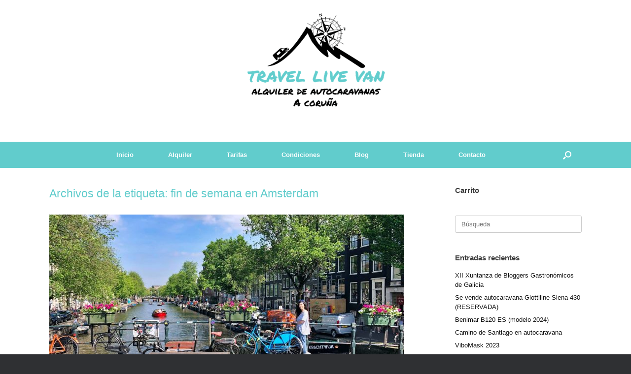

--- FILE ---
content_type: text/html; charset=UTF-8
request_url: https://www.travellivevan.com/tag/fin-de-semana-en-amsterdam/
body_size: 26045
content:
<!DOCTYPE html><html lang="es"><head><script data-no-optimize="1">var litespeed_docref=sessionStorage.getItem("litespeed_docref");litespeed_docref&&(Object.defineProperty(document,"referrer",{get:function(){return litespeed_docref}}),sessionStorage.removeItem("litespeed_docref"));</script> <meta charset="UTF-8" /><meta http-equiv="X-UA-Compatible" content="IE=10" /><link rel="profile" href="https://gmpg.org/xfn/11" /><link rel="pingback" href="https://www.travellivevan.com/xmlrpc.php" /><meta name='robots' content='index, follow, max-image-preview:large, max-snippet:-1, max-video-preview:-1' /> <script id="cookieyes" type="litespeed/javascript" data-src="https://cdn-cookieyes.com/client_data/b32b49b7d9b0eb3b11e1f8e4/script.js"></script> <title>fin de semana en Amsterdam archivos - Travel live van</title><link rel="canonical" href="https://www.travellivevan.com/tag/fin-de-semana-en-amsterdam/" /><meta property="og:locale" content="es_ES" /><meta property="og:type" content="article" /><meta property="og:title" content="fin de semana en Amsterdam archivos - Travel live van" /><meta property="og:url" content="https://www.travellivevan.com/tag/fin-de-semana-en-amsterdam/" /><meta property="og:site_name" content="Travel live van" /><meta name="twitter:card" content="summary_large_image" /> <script type="application/ld+json" class="yoast-schema-graph">{"@context":"https://schema.org","@graph":[{"@type":"CollectionPage","@id":"https://www.travellivevan.com/tag/fin-de-semana-en-amsterdam/","url":"https://www.travellivevan.com/tag/fin-de-semana-en-amsterdam/","name":"fin de semana en Amsterdam archivos - Travel live van","isPartOf":{"@id":"https://www.travellivevan.com/#website"},"primaryImageOfPage":{"@id":"https://www.travellivevan.com/tag/fin-de-semana-en-amsterdam/#primaryimage"},"image":{"@id":"https://www.travellivevan.com/tag/fin-de-semana-en-amsterdam/#primaryimage"},"thumbnailUrl":"https://www.travellivevan.com/wp-content/uploads/IMG_8705-scaled-1.jpg","breadcrumb":{"@id":"https://www.travellivevan.com/tag/fin-de-semana-en-amsterdam/#breadcrumb"},"inLanguage":"es"},{"@type":"ImageObject","inLanguage":"es","@id":"https://www.travellivevan.com/tag/fin-de-semana-en-amsterdam/#primaryimage","url":"https://www.travellivevan.com/wp-content/uploads/IMG_8705-scaled-1.jpg","contentUrl":"https://www.travellivevan.com/wp-content/uploads/IMG_8705-scaled-1.jpg","width":2560,"height":1920},{"@type":"BreadcrumbList","@id":"https://www.travellivevan.com/tag/fin-de-semana-en-amsterdam/#breadcrumb","itemListElement":[{"@type":"ListItem","position":1,"name":"Portada","item":"https://www.travellivevan.com/"},{"@type":"ListItem","position":2,"name":"fin de semana en Amsterdam"}]},{"@type":"WebSite","@id":"https://www.travellivevan.com/#website","url":"https://www.travellivevan.com/","name":"Travel live van","description":"Alquiler de autocaravanas","publisher":{"@id":"https://www.travellivevan.com/#organization"},"potentialAction":[{"@type":"SearchAction","target":{"@type":"EntryPoint","urlTemplate":"https://www.travellivevan.com/?s={search_term_string}"},"query-input":{"@type":"PropertyValueSpecification","valueRequired":true,"valueName":"search_term_string"}}],"inLanguage":"es"},{"@type":"Organization","@id":"https://www.travellivevan.com/#organization","name":"Travel Live Van-Alquiler de autocaravanas","url":"https://www.travellivevan.com/","logo":{"@type":"ImageObject","inLanguage":"es","@id":"https://www.travellivevan.com/#/schema/logo/image/","url":"https://www.travellivevan.com/wp-content/uploads/cropped-Diseno-sin-titulo-10-2.png","contentUrl":"https://www.travellivevan.com/wp-content/uploads/cropped-Diseno-sin-titulo-10-2.png","width":512,"height":512,"caption":"Travel Live Van-Alquiler de autocaravanas"},"image":{"@id":"https://www.travellivevan.com/#/schema/logo/image/"},"sameAs":["https://www.facebook.com/travellivevan/","https://www.instagram.com/travel_live_van/","https://www.pinterest.es/travellivevan/","https://www.youtube.com/channel/UC459bRK2-wnXC_BFYjuGYNA"]}]}</script> <link rel='dns-prefetch' href='//connect.facebook.net' /><link rel='dns-prefetch' href='//facebook.com' /><link rel='dns-prefetch' href='//fonts.googleapis.com' /><link rel='dns-prefetch' href='//fonts.gstatic.com' /><link rel='dns-prefetch' href='//google.com' /><link rel='dns-prefetch' href='//googleads.g.doubleclick.net' /><link rel='dns-prefetch' href='//googleadservices.com' /><link rel='dns-prefetch' href='//googletagmanager.com' /><link rel="alternate" type="application/rss+xml" title="Travel live van &raquo; Feed" href="https://www.travellivevan.com/feed/" /><link rel="alternate" type="application/rss+xml" title="Travel live van &raquo; Feed de los comentarios" href="https://www.travellivevan.com/comments/feed/" /><link rel="alternate" type="application/rss+xml" title="Travel live van &raquo; Etiqueta fin de semana en Amsterdam del feed" href="https://www.travellivevan.com/tag/fin-de-semana-en-amsterdam/feed/" /><style id='wp-img-auto-sizes-contain-inline-css' type='text/css'>img:is([sizes=auto i],[sizes^="auto," i]){contain-intrinsic-size:3000px 1500px}
/*# sourceURL=wp-img-auto-sizes-contain-inline-css */</style><style id="litespeed-ccss">ul{box-sizing:border-box}:root{--wp--preset--font-size--normal:16px;--wp--preset--font-size--huge:42px}.screen-reader-text{border:0;clip:rect(1px,1px,1px,1px);clip-path:inset(50%);height:1px;margin:-1px;overflow:hidden;padding:0;position:absolute;width:1px;word-wrap:normal!important}body{--wp--preset--color--black:#000;--wp--preset--color--cyan-bluish-gray:#abb8c3;--wp--preset--color--white:#fff;--wp--preset--color--pale-pink:#f78da7;--wp--preset--color--vivid-red:#cf2e2e;--wp--preset--color--luminous-vivid-orange:#ff6900;--wp--preset--color--luminous-vivid-amber:#fcb900;--wp--preset--color--light-green-cyan:#7bdcb5;--wp--preset--color--vivid-green-cyan:#00d084;--wp--preset--color--pale-cyan-blue:#8ed1fc;--wp--preset--color--vivid-cyan-blue:#0693e3;--wp--preset--color--vivid-purple:#9b51e0;--wp--preset--gradient--vivid-cyan-blue-to-vivid-purple:linear-gradient(135deg,rgba(6,147,227,1) 0%,#9b51e0 100%);--wp--preset--gradient--light-green-cyan-to-vivid-green-cyan:linear-gradient(135deg,#7adcb4 0%,#00d082 100%);--wp--preset--gradient--luminous-vivid-amber-to-luminous-vivid-orange:linear-gradient(135deg,rgba(252,185,0,1) 0%,rgba(255,105,0,1) 100%);--wp--preset--gradient--luminous-vivid-orange-to-vivid-red:linear-gradient(135deg,rgba(255,105,0,1) 0%,#cf2e2e 100%);--wp--preset--gradient--very-light-gray-to-cyan-bluish-gray:linear-gradient(135deg,#eee 0%,#a9b8c3 100%);--wp--preset--gradient--cool-to-warm-spectrum:linear-gradient(135deg,#4aeadc 0%,#9778d1 20%,#cf2aba 40%,#ee2c82 60%,#fb6962 80%,#fef84c 100%);--wp--preset--gradient--blush-light-purple:linear-gradient(135deg,#ffceec 0%,#9896f0 100%);--wp--preset--gradient--blush-bordeaux:linear-gradient(135deg,#fecda5 0%,#fe2d2d 50%,#6b003e 100%);--wp--preset--gradient--luminous-dusk:linear-gradient(135deg,#ffcb70 0%,#c751c0 50%,#4158d0 100%);--wp--preset--gradient--pale-ocean:linear-gradient(135deg,#fff5cb 0%,#b6e3d4 50%,#33a7b5 100%);--wp--preset--gradient--electric-grass:linear-gradient(135deg,#caf880 0%,#71ce7e 100%);--wp--preset--gradient--midnight:linear-gradient(135deg,#020381 0%,#2874fc 100%);--wp--preset--duotone--dark-grayscale:url('#wp-duotone-dark-grayscale');--wp--preset--duotone--grayscale:url('#wp-duotone-grayscale');--wp--preset--duotone--purple-yellow:url('#wp-duotone-purple-yellow');--wp--preset--duotone--blue-red:url('#wp-duotone-blue-red');--wp--preset--duotone--midnight:url('#wp-duotone-midnight');--wp--preset--duotone--magenta-yellow:url('#wp-duotone-magenta-yellow');--wp--preset--duotone--purple-green:url('#wp-duotone-purple-green');--wp--preset--duotone--blue-orange:url('#wp-duotone-blue-orange');--wp--preset--font-size--small:13px;--wp--preset--font-size--medium:20px;--wp--preset--font-size--large:36px;--wp--preset--font-size--x-large:42px;--wp--preset--spacing--20:.44rem;--wp--preset--spacing--30:.67rem;--wp--preset--spacing--40:1rem;--wp--preset--spacing--50:1.5rem;--wp--preset--spacing--60:2.25rem;--wp--preset--spacing--70:3.38rem;--wp--preset--spacing--80:5.06rem}.mc4wp-form input[name^=_mc4wp_honey]{display:none!important}.mc4wp-form-theme input,.mc4wp-form-theme label{width:auto;display:block;box-sizing:border-box;height:auto;vertical-align:baseline;line-height:normal}.mc4wp-form-theme input:after,.mc4wp-form-theme label:after{content:"";display:table;clear:both}.mc4wp-form-theme label{font-weight:700;margin-bottom:6px;display:block}.mc4wp-form-theme input[type=text]{min-height:32px;height:auto;width:100%;max-width:480px;padding:8px 16px;line-height:1.428571429;color:#555!important;vertical-align:middle;background:0 0;background-color:#fff;border:1px solid #ccc;border-radius:2px;text-shadow:none;outline:0}html,body,div,span,h1,h3,a,ul,li,form,label{border:0;font-family:inherit;font-size:100%;font-style:inherit;font-weight:inherit;margin:0;outline:0;padding:0;vertical-align:baseline}html{font-size:62.5%;-webkit-text-size-adjust:100%;-ms-text-size-adjust:100%}body{background:#fff}article,aside,header,nav,section{display:block}ul{list-style:none}a img{border:0}body,input{color:#333;font-family:Arial;font-family:"Helvetica Neue",Helvetica,Arial,"Lucida Grande",sans-serif;line-height:1.5;font-size:13px}a{color:#248cc8}h1,h3{font-family:"Helvetica Neue",Helvetica,Arial,"Lucida Grande",sans-serif}ul{margin:0 0 1.5em 3em}ul{list-style:disc}ul ul{margin-bottom:0;margin-left:1.5em}input{font-size:100%;margin:0;vertical-align:baseline;*vertical-align:middle;-ms-box-sizing:border-box;-moz-box-sizing:border-box;-webkit-box-sizing:border-box;box-sizing:border-box}input{line-height:normal;*overflow:visible}input[type=search]{-ms-box-sizing:border-box;-moz-box-sizing:border-box;-webkit-box-sizing:border-box;box-sizing:border-box;-webkit-appearance:textfield}input[type=search]::-webkit-search-decoration{-webkit-appearance:none}input::-moz-focus-inner{border:0;padding:0}input[type=text],input[type=search]{border:1px solid #ccc;border-radius:3px;box-sizing:border-box;color:#666;font-weight:400;line-height:normal;outline:none;padding:9px 12px;max-width:100%;-webkit-appearance:none}body{background:#dadada}#page-wrapper{padding-top:20px;-ms-box-sizing:border-box;-moz-box-sizing:border-box;-webkit-box-sizing:border-box;box-sizing:border-box;width:1080px;margin:0 auto}.layout-full #page-wrapper{width:100%;margin:0;padding:0;overflow:hidden}.layout-full #page-wrapper .full-container{max-width:1080px;margin-left:auto;margin-right:auto;position:relative}#masthead{background:#fcfcfc;padding:0 35px;-ms-box-sizing:border-box;-moz-box-sizing:border-box;-webkit-box-sizing:border-box;box-sizing:border-box;zoom:1}#masthead:before{content:'';display:block}#masthead:after{content:'';display:table;clear:both}#masthead .hgroup{zoom:1;position:relative;padding-top:45px;padding-bottom:45px}#masthead .hgroup:before{content:'';display:block}#masthead .hgroup:after{content:'';display:table;clear:both}#masthead .hgroup a{text-decoration:none}#masthead .hgroup .logo{display:block;float:left;max-width:100%}#masthead .hgroup .logo img{vertical-align:middle}#masthead .hgroup .support-text{line-height:1.2em;position:absolute;right:0;top:50%;margin-top:-.6em;color:#4b4b4b;font-style:italic;max-width:50%}#main{zoom:1}#main:before{content:'';display:block}#main:after{content:'';display:table;clear:both}#primary{float:left;width:71.287%}#secondary{float:right;width:23.762%}#main{background:#fcfcfc;padding:35px}@media (max-width:1080px){body.responsive #masthead .hgroup .logo img{max-width:100%;height:auto}}@media (max-width:680px){body.responsive #masthead .hgroup{text-align:center}body.responsive #masthead .hgroup .logo{float:none}body.responsive #masthead .hgroup .logo img{margin:0 auto;padding-top:0!important;padding-bottom:0!important}body.responsive #masthead .hgroup .support-text{position:static;display:block;margin-top:30px;max-width:100%}body.responsive #primary,body.responsive #secondary{width:auto;float:none}body.responsive #secondary{margin-top:35px}}body.responsive #page-wrapper{max-width:1080px;width:auto;overflow-x:hidden}body.responsive.layout-full #page-wrapper{max-width:100%}body.responsive.layout-full #page-wrapper .full-container{max-width:1080px;margin-left:auto;margin-right:auto}.main-navigation{margin:0 -35px;background:#343538;position:relative;font-size:0;z-index:1499}.main-navigation ul{text-align:left;list-style:none;margin:0;padding-left:0;zoom:1}.main-navigation ul:before{content:'';display:block}.main-navigation ul:after{content:'';display:table;clear:both}.main-navigation ul li{display:inline-block;font-size:13px;position:relative}.main-navigation ul li a{padding:20px 35px;line-height:1em;-ms-box-sizing:border-box;-moz-box-sizing:border-box;-webkit-box-sizing:border-box;box-sizing:border-box}.main-navigation ul ul{-webkit-box-shadow:0 1px 2px rgba(0,0,0,.15);-moz-box-shadow:0 1px 2px rgba(0,0,0,.15);box-shadow:0 1px 2px rgba(0,0,0,.15);background:#464646;visibility:hidden;opacity:0;position:absolute;top:100%;left:0;z-index:99999}.main-navigation ul ul a{width:200px;padding:15px 20px}.main-navigation ul ul li{position:relative;text-align:left}.main-navigation a{display:block;text-decoration:none;color:#e2e2e2;font-weight:700}.has-menu-search .main-navigation div>ul:not([id*=mobile-nav-item-wrap]):not([class*=product_list_widget]){margin-right:59px}.mobile-nav-icon{font-family:'FontAwesome';display:inline-block;margin-right:10px}.mobile-nav-icon:before{font-size:14px;content:"\f00b"}#search-icon{position:absolute;top:0;right:0;height:100%;z-index:110}#search-icon #search-icon-icon{-ms-box-sizing:border-box;-moz-box-sizing:border-box;-webkit-box-sizing:border-box;box-sizing:border-box;position:relative;display:block;background-color:#303134;width:59px;height:100%}#search-icon #search-icon-icon .vantage-icon-search{position:absolute;display:block;width:17px;height:17px;font-size:17px;top:50%;left:50%;margin-top:-8px;margin-left:-8.5px;color:#d1d1d1}#search-icon .searchform{display:none;position:absolute;top:100%;right:0;width:1080px;background:#2d2e31;z-index:10;overflow-x:hidden}#search-icon .searchform input[name=s]{color:#d1d1d1;font-size:17px;font-weight:200;-ms-box-sizing:border-box;-moz-box-sizing:border-box;-webkit-box-sizing:border-box;box-sizing:border-box;display:block;width:100%;height:42px;border:none;-webkit-border-radius:0px;-moz-border-radius:0px;border-radius:0;background-color:transparent;outline:none;padding:0 15px}#page-title{color:#3b3b3b;margin-bottom:25px;font-size:1.8em;font-weight:500}article.post{zoom:1;margin-bottom:40px;padding-bottom:40px;border-bottom:1px solid #eee}article.post:before{content:'';display:block}article.post:after{content:'';display:table;clear:both}article.post .entry-header{margin-bottom:20px}article.post .entry-header .entry-thumbnail{margin-bottom:20px}article.post .entry-header .entry-thumbnail img{display:block;max-width:100%;height:auto}article.post .entry-header .entry-thumbnail a{display:inline-block}article.post:last-child{margin-bottom:0;padding-bottom:0;border-bottom:0}article.post .more-link .meta-nav{display:none}.entry-header{zoom:1}.entry-header:before{content:'';display:block}.entry-header:after{content:'';display:table;clear:both}.site-content{word-wrap:break-word}body.layout-full{background-color:#2f3033}#scroll-to-top{position:fixed;bottom:20px;right:20px;background:#000;padding:20px;-webkit-border-radius:3px;-moz-border-radius:3px;border-radius:3px;text-decoration:none;-ms-transform:scale(0,0);-webkit-transform:scale(0,0);transform:scale(0,0);opacity:0}#scroll-to-top .vantage-icon-arrow-up{font-size:18px;display:block;width:18px;height:18px;color:#fff}.updated{display:none}.widget{margin:0 0 1.5em}.widget .searchform input{width:100%;outline:none}#secondary .widget{margin-bottom:40px;font-size:13px;color:#5e5e5e}#secondary .widget .widget-title{font-size:15px;color:#3b3b3b;font-weight:700;margin-bottom:15px}#secondary .widget ul{list-style:none;padding:0;margin:0}#secondary .widget ul li{padding-bottom:7px}#secondary .widget ul li a{text-decoration:none}.widget input{max-width:100%}[class^=vantage-icon-]{font-family:'vantage-icons';speak:none;font-style:normal;font-weight:400;font-variant:normal;text-transform:none;line-height:1;-webkit-font-smoothing:antialiased;-moz-osx-font-smoothing:grayscale}.vantage-icon-arrow-up:before{content:"\e603"}.vantage-icon-search:before{content:"\e604"}.screen-reader-text{clip:rect(1px,1px,1px,1px);height:1px;overflow:hidden;position:absolute!important;word-wrap:normal!important;width:1px}:root{--joinchat-ico:url("data:image/svg+xml;charset=utf-8,%3Csvg xmlns='http://www.w3.org/2000/svg' viewBox='0 0 24 24'%3E%3Cpath fill='%23fff' d='M3.516 3.516c4.686-4.686 12.284-4.686 16.97 0 4.686 4.686 4.686 12.283 0 16.97a12.004 12.004 0 0 1-13.754 2.299l-5.814.735a.392.392 0 0 1-.438-.44l.748-5.788A12.002 12.002 0 0 1 3.517 3.517zm3.61 17.043.3.158a9.846 9.846 0 0 0 11.534-1.758c3.843-3.843 3.843-10.074 0-13.918-3.843-3.843-10.075-3.843-13.918 0a9.846 9.846 0 0 0-1.747 11.554l.16.303-.51 3.942a.196.196 0 0 0 .219.22l3.961-.501zm6.534-7.003-.933 1.164a9.843 9.843 0 0 1-3.497-3.495l1.166-.933a.792.792 0 0 0 .23-.94L9.561 6.96a.793.793 0 0 0-.924-.445 1291.6 1291.6 0 0 0-2.023.524.797.797 0 0 0-.588.88 11.754 11.754 0 0 0 10.005 10.005.797.797 0 0 0 .88-.587l.525-2.023a.793.793 0 0 0-.445-.923L14.6 13.327a.792.792 0 0 0-.94.23z'/%3E%3C/svg%3E");--joinchat-font:-apple-system,blinkmacsystemfont,"Segoe UI",roboto,oxygen-sans,ubuntu,cantarell,"Helvetica Neue",sans-serif}.joinchat{--bottom:20px;--sep:20px;--s:60px;--header:calc(var(--s)*1.16667);--vh:100vh;--red:37;--green:211;--blue:102;--rgb:var(--red) var(--green) var(--blue);--color:rgb(var(--rgb));--dark:rgb(calc(var(--red) - 75) calc(var(--green) - 75) calc(var(--blue) - 75));--hover:rgb(calc(var(--red) + 50) calc(var(--green) + 50) calc(var(--blue) + 50));--bg:rgb(var(--rgb)/4%);--tolerance:210;--bw:calc((var(--red)*0.2126 + var(--green)*0.7152 + var(--blue)*0.0722 - var(--tolerance))*-10000000);--text:hsl(0deg 0% calc(var(--bw)*1%)/clamp(70%,calc(var(--bw)*1%),100%));--msg:var(--color);color:var(--text);display:none;position:fixed;z-index:9000;right:var(--sep);bottom:var(--bottom);font:normal normal normal 16px/1.625em var(--joinchat-font);letter-spacing:0;animation:joinchat_show .5s cubic-bezier(.18,.89,.32,1.28) 10ms both;transform:scale3d(0,0,0);transform-origin:calc(var(--s)/-2) calc(var(--s)/-4);touch-action:manipulation;-webkit-font-smoothing:antialiased}.joinchat *,.joinchat :after,.joinchat :before{box-sizing:border-box}.joinchat--left{right:auto;left:var(--sep)}@supports not (width:clamp(1px,1%,10px)){.joinchat{--text:hsl(0deg 0% calc(var(--bw)*1%)/90%)}}.joinchat__button{display:flex;flex-direction:row;position:absolute;z-index:2;bottom:8px;right:8px;height:var(--s);min-width:var(--s);max-width:95vw;background:#25d366;color:inherit;border-radius:calc(var(--s)/2);box-shadow:1px 6px 24px 0 rgba(7,94,84,.24)}.joinchat--left .joinchat__button{right:auto;left:8px;flex-direction:row-reverse}.joinchat__button__open{width:var(--s);height:var(--s);border-radius:50%;background:rgb(0 0 0/0) var(--joinchat-ico) 50% no-repeat;background-size:60%;overflow:hidden}.joinchat__button__send{display:none;flex-shrink:0;width:var(--s);height:var(--s);max-width:var(--s);padding:calc(var(--s)*0.18);margin:0;overflow:hidden}.joinchat__button__send path{fill:none!important;stroke:var(--text)!important}.joinchat__button__send .joinchat_svg__plain{stroke-dasharray:1097;stroke-dashoffset:1097;animation:joinchat_plain 6s .2s ease-in-out infinite}.joinchat__button__send .joinchat_svg__chat{stroke-dasharray:1020;stroke-dashoffset:1020;animation:joinchat_chat 6s 3.2s ease-in-out infinite}.joinchat__button__sendtext{padding:0;max-width:0;border-radius:var(--s);font-weight:600;line-height:var(--s);white-space:nowrap;opacity:0;overflow:hidden}.joinchat__box{display:flex;flex-direction:column;position:absolute;bottom:0;right:0;z-index:1;width:calc(100vw - var(--sep)*2);max-width:400px;min-height:170px;max-height:calc(var(--vh) - var(--bottom) - var(--sep));border-radius:calc(var(--s)/2 + 2px);background:0 0;box-shadow:0 2px 6px 0 rgba(0,0,0,.5);text-align:left;overflow:hidden;transform:scale3d(0,0,0);opacity:0}.joinchat--left .joinchat__box{right:auto;left:0}.joinchat__header{display:flex;flex-flow:row;align-items:center;position:relative;flex-shrink:0;height:var(--header);min-height:50px;padding:0 70px 0 26px;margin:0;background:var(--color)}.joinchat__powered{font-size:11px;line-height:18px;color:inherit!important;text-decoration:none!important;fill:currentcolor;opacity:.8}.joinchat__powered svg{display:inline-block;width:auto;height:18px;vertical-align:-30%}.joinchat__close{--size:34px;position:absolute;top:calc(50% - var(--size)/2);right:24px;width:var(--size);height:var(--size);border-radius:50%;background:rgba(0,0,0,.4) url("data:image/svg+xml;charset=utf-8,%3Csvg xmlns='http://www.w3.org/2000/svg' viewBox='0 0 24 24' fill='%23fff'%3E%3Cpath d='M24 2.4 21.6 0 12 9.6 2.4 0 0 2.4 9.6 12 0 21.6 2.4 24l9.6-9.6 9.6 9.6 2.4-2.4-9.6-9.6L24 2.4z'/%3E%3C/svg%3E") 50% no-repeat;background-size:12px}.joinchat__box__scroll{padding:20px 0 70px;padding-bottom:calc(var(--s) + 10px);background:#fff linear-gradient(0deg,var(--bg),var(--bg));overflow-x:hidden;overflow-y:auto;overscroll-behavior-y:contain}.joinchat__box__scroll::-webkit-scrollbar{width:5px;background:rgb(0 0 0/0)}.joinchat__box__scroll::-webkit-scrollbar-thumb{border-radius:3px;background:rgb(0 0 0/0)}@supports (-webkit-overflow-scrolling:touch){.joinchat__box__scroll{overflow-y:scroll;-webkit-overflow-scrolling:touch}}.joinchat__message{position:relative;min-height:60px;padding:17px 20px;margin:0 26px 26px;border-radius:32px;background:#fff;color:#4a4a4a;word-break:break-word;filter:drop-shadow(0 1px 2px rgba(0,0,0,.3));transform:translateZ(0)}.joinchat__message:before{content:"";display:block;position:absolute;bottom:20px;left:-15px;width:17px;height:25px;background:inherit;-webkit-clip-path:var(--peak,url(#joinchat__message__peak));clip-path:var(--peak,url(#joinchat__message__peak))}@keyframes joinchat_show{0%{transform:scale3d(0,0,0)}to{transform:scaleX(1)}}@keyframes joinchat_plain{0%,50%,to{stroke-dashoffset:1097}5%,45%{stroke-dashoffset:0}}@keyframes joinchat_chat{0%,50%,to{stroke-dashoffset:1020}5%,45%{stroke-dashoffset:0}}@media (max-width:480px),(orientation:landscape) and (max-height:480px){.joinchat{--bottom:6px;--sep:6px;--header:calc(var(--s)*0.91667)}.joinchat__close{--size:28px}.joinchat__box__scroll{padding-top:15px}.joinchat__message{padding:18px 16px;line-height:24px;margin:0 20px 20px}}@media (prefers-reduced-motion){.joinchat{animation:none}.joinchat__button__send .joinchat_svg__plain{stroke-dasharray:0;animation:none}.joinchat__button__send .joinchat_svg__chat{animation:none}}.joinchat{--red:37;--green:211;--blue:102}.so-mobilenav-mobile+*{display:none}@media screen and (max-width:480px){.so-mobilenav-mobile+*{display:block}.so-mobilenav-standard+*{display:none}.site-navigation #search-icon{display:none}.has-menu-search .main-navigation ul{margin-right:0!important}}#page-title{color:#61cccc}#masthead .hgroup{padding-top:0;padding-bottom:0}#masthead .hgroup .logo{text-align:center}#masthead .hgroup .logo{float:none}#masthead .hgroup .logo img{display:block;margin:0 auto}#secondary a,#secondary a:visited,#masthead .hgroup a,#masthead .hgroup a:visited{color:#0f0f0f}.main-navigation ul{text-align:center}.main-navigation{background-color:#61cccc}.main-navigation a{color:#fff}.main-navigation ul ul a{color:#fff}#search-icon #search-icon-icon{background-color:#61cccc}#search-icon #search-icon-icon .vantage-icon-search{color:#fff}#search-icon .searchform{background-color:#000}#masthead{background-color:#fff}#main{background-color:#fff}#scroll-to-top .vantage-icon-arrow-up{color:#61cccc}#mailchimp input{border:medium none;color:gray;font-family:helvetica;font-size:16px;margin-bottom:10px;padding:15px;width:300px;border-radius:3px;-moz-border-radius:3px;-webkit-border-radius:3px}</style><link rel="preload" data-asynced="1" data-optimized="2" as="style" onload="this.onload=null;this.rel='stylesheet'" href="https://www.travellivevan.com/wp-content/litespeed/ucss/8bc8bf0dff834ac0aff7bbb2020a078b.css?ver=6ef6d" /><script type="litespeed/javascript">!function(a){"use strict";var b=function(b,c,d){function e(a){return h.body?a():void setTimeout(function(){e(a)})}function f(){i.addEventListener&&i.removeEventListener("load",f),i.media=d||"all"}var g,h=a.document,i=h.createElement("link");if(c)g=c;else{var j=(h.body||h.getElementsByTagName("head")[0]).childNodes;g=j[j.length-1]}var k=h.styleSheets;i.rel="stylesheet",i.href=b,i.media="only x",e(function(){g.parentNode.insertBefore(i,c?g:g.nextSibling)});var l=function(a){for(var b=i.href,c=k.length;c--;)if(k[c].href===b)return a();setTimeout(function(){l(a)})};return i.addEventListener&&i.addEventListener("load",f),i.onloadcssdefined=l,l(f),i};"undefined"!=typeof exports?exports.loadCSS=b:a.loadCSS=b}("undefined"!=typeof global?global:this);!function(a){if(a.loadCSS){var b=loadCSS.relpreload={};if(b.support=function(){try{return a.document.createElement("link").relList.supports("preload")}catch(b){return!1}},b.poly=function(){for(var b=a.document.getElementsByTagName("link"),c=0;c<b.length;c++){var d=b[c];"preload"===d.rel&&"style"===d.getAttribute("as")&&(a.loadCSS(d.href,d,d.getAttribute("media")),d.rel=null)}},!b.support()){b.poly();var c=a.setInterval(b.poly,300);a.addEventListener&&a.addEventListener("load",function(){b.poly(),a.clearInterval(c)}),a.attachEvent&&a.attachEvent("onload",function(){a.clearInterval(c)})}}}(this);</script> <style id='wp-emoji-styles-inline-css' type='text/css'>img.wp-smiley, img.emoji {
		display: inline !important;
		border: none !important;
		box-shadow: none !important;
		height: 1em !important;
		width: 1em !important;
		margin: 0 0.07em !important;
		vertical-align: -0.1em !important;
		background: none !important;
		padding: 0 !important;
	}
/*# sourceURL=wp-emoji-styles-inline-css */</style><style id='global-styles-inline-css' type='text/css'>:root{--wp--preset--aspect-ratio--square: 1;--wp--preset--aspect-ratio--4-3: 4/3;--wp--preset--aspect-ratio--3-4: 3/4;--wp--preset--aspect-ratio--3-2: 3/2;--wp--preset--aspect-ratio--2-3: 2/3;--wp--preset--aspect-ratio--16-9: 16/9;--wp--preset--aspect-ratio--9-16: 9/16;--wp--preset--color--black: #000000;--wp--preset--color--cyan-bluish-gray: #abb8c3;--wp--preset--color--white: #ffffff;--wp--preset--color--pale-pink: #f78da7;--wp--preset--color--vivid-red: #cf2e2e;--wp--preset--color--luminous-vivid-orange: #ff6900;--wp--preset--color--luminous-vivid-amber: #fcb900;--wp--preset--color--light-green-cyan: #7bdcb5;--wp--preset--color--vivid-green-cyan: #00d084;--wp--preset--color--pale-cyan-blue: #8ed1fc;--wp--preset--color--vivid-cyan-blue: #0693e3;--wp--preset--color--vivid-purple: #9b51e0;--wp--preset--gradient--vivid-cyan-blue-to-vivid-purple: linear-gradient(135deg,rgb(6,147,227) 0%,rgb(155,81,224) 100%);--wp--preset--gradient--light-green-cyan-to-vivid-green-cyan: linear-gradient(135deg,rgb(122,220,180) 0%,rgb(0,208,130) 100%);--wp--preset--gradient--luminous-vivid-amber-to-luminous-vivid-orange: linear-gradient(135deg,rgb(252,185,0) 0%,rgb(255,105,0) 100%);--wp--preset--gradient--luminous-vivid-orange-to-vivid-red: linear-gradient(135deg,rgb(255,105,0) 0%,rgb(207,46,46) 100%);--wp--preset--gradient--very-light-gray-to-cyan-bluish-gray: linear-gradient(135deg,rgb(238,238,238) 0%,rgb(169,184,195) 100%);--wp--preset--gradient--cool-to-warm-spectrum: linear-gradient(135deg,rgb(74,234,220) 0%,rgb(151,120,209) 20%,rgb(207,42,186) 40%,rgb(238,44,130) 60%,rgb(251,105,98) 80%,rgb(254,248,76) 100%);--wp--preset--gradient--blush-light-purple: linear-gradient(135deg,rgb(255,206,236) 0%,rgb(152,150,240) 100%);--wp--preset--gradient--blush-bordeaux: linear-gradient(135deg,rgb(254,205,165) 0%,rgb(254,45,45) 50%,rgb(107,0,62) 100%);--wp--preset--gradient--luminous-dusk: linear-gradient(135deg,rgb(255,203,112) 0%,rgb(199,81,192) 50%,rgb(65,88,208) 100%);--wp--preset--gradient--pale-ocean: linear-gradient(135deg,rgb(255,245,203) 0%,rgb(182,227,212) 50%,rgb(51,167,181) 100%);--wp--preset--gradient--electric-grass: linear-gradient(135deg,rgb(202,248,128) 0%,rgb(113,206,126) 100%);--wp--preset--gradient--midnight: linear-gradient(135deg,rgb(2,3,129) 0%,rgb(40,116,252) 100%);--wp--preset--font-size--small: 13px;--wp--preset--font-size--medium: 20px;--wp--preset--font-size--large: 36px;--wp--preset--font-size--x-large: 42px;--wp--preset--spacing--20: 0.44rem;--wp--preset--spacing--30: 0.67rem;--wp--preset--spacing--40: 1rem;--wp--preset--spacing--50: 1.5rem;--wp--preset--spacing--60: 2.25rem;--wp--preset--spacing--70: 3.38rem;--wp--preset--spacing--80: 5.06rem;--wp--preset--shadow--natural: 6px 6px 9px rgba(0, 0, 0, 0.2);--wp--preset--shadow--deep: 12px 12px 50px rgba(0, 0, 0, 0.4);--wp--preset--shadow--sharp: 6px 6px 0px rgba(0, 0, 0, 0.2);--wp--preset--shadow--outlined: 6px 6px 0px -3px rgb(255, 255, 255), 6px 6px rgb(0, 0, 0);--wp--preset--shadow--crisp: 6px 6px 0px rgb(0, 0, 0);}:where(.is-layout-flex){gap: 0.5em;}:where(.is-layout-grid){gap: 0.5em;}body .is-layout-flex{display: flex;}.is-layout-flex{flex-wrap: wrap;align-items: center;}.is-layout-flex > :is(*, div){margin: 0;}body .is-layout-grid{display: grid;}.is-layout-grid > :is(*, div){margin: 0;}:where(.wp-block-columns.is-layout-flex){gap: 2em;}:where(.wp-block-columns.is-layout-grid){gap: 2em;}:where(.wp-block-post-template.is-layout-flex){gap: 1.25em;}:where(.wp-block-post-template.is-layout-grid){gap: 1.25em;}.has-black-color{color: var(--wp--preset--color--black) !important;}.has-cyan-bluish-gray-color{color: var(--wp--preset--color--cyan-bluish-gray) !important;}.has-white-color{color: var(--wp--preset--color--white) !important;}.has-pale-pink-color{color: var(--wp--preset--color--pale-pink) !important;}.has-vivid-red-color{color: var(--wp--preset--color--vivid-red) !important;}.has-luminous-vivid-orange-color{color: var(--wp--preset--color--luminous-vivid-orange) !important;}.has-luminous-vivid-amber-color{color: var(--wp--preset--color--luminous-vivid-amber) !important;}.has-light-green-cyan-color{color: var(--wp--preset--color--light-green-cyan) !important;}.has-vivid-green-cyan-color{color: var(--wp--preset--color--vivid-green-cyan) !important;}.has-pale-cyan-blue-color{color: var(--wp--preset--color--pale-cyan-blue) !important;}.has-vivid-cyan-blue-color{color: var(--wp--preset--color--vivid-cyan-blue) !important;}.has-vivid-purple-color{color: var(--wp--preset--color--vivid-purple) !important;}.has-black-background-color{background-color: var(--wp--preset--color--black) !important;}.has-cyan-bluish-gray-background-color{background-color: var(--wp--preset--color--cyan-bluish-gray) !important;}.has-white-background-color{background-color: var(--wp--preset--color--white) !important;}.has-pale-pink-background-color{background-color: var(--wp--preset--color--pale-pink) !important;}.has-vivid-red-background-color{background-color: var(--wp--preset--color--vivid-red) !important;}.has-luminous-vivid-orange-background-color{background-color: var(--wp--preset--color--luminous-vivid-orange) !important;}.has-luminous-vivid-amber-background-color{background-color: var(--wp--preset--color--luminous-vivid-amber) !important;}.has-light-green-cyan-background-color{background-color: var(--wp--preset--color--light-green-cyan) !important;}.has-vivid-green-cyan-background-color{background-color: var(--wp--preset--color--vivid-green-cyan) !important;}.has-pale-cyan-blue-background-color{background-color: var(--wp--preset--color--pale-cyan-blue) !important;}.has-vivid-cyan-blue-background-color{background-color: var(--wp--preset--color--vivid-cyan-blue) !important;}.has-vivid-purple-background-color{background-color: var(--wp--preset--color--vivid-purple) !important;}.has-black-border-color{border-color: var(--wp--preset--color--black) !important;}.has-cyan-bluish-gray-border-color{border-color: var(--wp--preset--color--cyan-bluish-gray) !important;}.has-white-border-color{border-color: var(--wp--preset--color--white) !important;}.has-pale-pink-border-color{border-color: var(--wp--preset--color--pale-pink) !important;}.has-vivid-red-border-color{border-color: var(--wp--preset--color--vivid-red) !important;}.has-luminous-vivid-orange-border-color{border-color: var(--wp--preset--color--luminous-vivid-orange) !important;}.has-luminous-vivid-amber-border-color{border-color: var(--wp--preset--color--luminous-vivid-amber) !important;}.has-light-green-cyan-border-color{border-color: var(--wp--preset--color--light-green-cyan) !important;}.has-vivid-green-cyan-border-color{border-color: var(--wp--preset--color--vivid-green-cyan) !important;}.has-pale-cyan-blue-border-color{border-color: var(--wp--preset--color--pale-cyan-blue) !important;}.has-vivid-cyan-blue-border-color{border-color: var(--wp--preset--color--vivid-cyan-blue) !important;}.has-vivid-purple-border-color{border-color: var(--wp--preset--color--vivid-purple) !important;}.has-vivid-cyan-blue-to-vivid-purple-gradient-background{background: var(--wp--preset--gradient--vivid-cyan-blue-to-vivid-purple) !important;}.has-light-green-cyan-to-vivid-green-cyan-gradient-background{background: var(--wp--preset--gradient--light-green-cyan-to-vivid-green-cyan) !important;}.has-luminous-vivid-amber-to-luminous-vivid-orange-gradient-background{background: var(--wp--preset--gradient--luminous-vivid-amber-to-luminous-vivid-orange) !important;}.has-luminous-vivid-orange-to-vivid-red-gradient-background{background: var(--wp--preset--gradient--luminous-vivid-orange-to-vivid-red) !important;}.has-very-light-gray-to-cyan-bluish-gray-gradient-background{background: var(--wp--preset--gradient--very-light-gray-to-cyan-bluish-gray) !important;}.has-cool-to-warm-spectrum-gradient-background{background: var(--wp--preset--gradient--cool-to-warm-spectrum) !important;}.has-blush-light-purple-gradient-background{background: var(--wp--preset--gradient--blush-light-purple) !important;}.has-blush-bordeaux-gradient-background{background: var(--wp--preset--gradient--blush-bordeaux) !important;}.has-luminous-dusk-gradient-background{background: var(--wp--preset--gradient--luminous-dusk) !important;}.has-pale-ocean-gradient-background{background: var(--wp--preset--gradient--pale-ocean) !important;}.has-electric-grass-gradient-background{background: var(--wp--preset--gradient--electric-grass) !important;}.has-midnight-gradient-background{background: var(--wp--preset--gradient--midnight) !important;}.has-small-font-size{font-size: var(--wp--preset--font-size--small) !important;}.has-medium-font-size{font-size: var(--wp--preset--font-size--medium) !important;}.has-large-font-size{font-size: var(--wp--preset--font-size--large) !important;}.has-x-large-font-size{font-size: var(--wp--preset--font-size--x-large) !important;}
/*# sourceURL=global-styles-inline-css */</style><style id='classic-theme-styles-inline-css' type='text/css'>/*! This file is auto-generated */
.wp-block-button__link{color:#fff;background-color:#32373c;border-radius:9999px;box-shadow:none;text-decoration:none;padding:calc(.667em + 2px) calc(1.333em + 2px);font-size:1.125em}.wp-block-file__button{background:#32373c;color:#fff;text-decoration:none}
/*# sourceURL=/wp-includes/css/classic-themes.min.css */</style><style id='toc-screen-inline-css' type='text/css'>div#toc_container {background: #e9fdfd;border: 1px solid #61cccc;width: 50%;}div#toc_container ul li {font-size: 100%;}div#toc_container p.toc_title {color: #444242;}div#toc_container p.toc_title a,div#toc_container ul.toc_list a {color: #61cccc;}div#toc_container p.toc_title a:hover,div#toc_container ul.toc_list a:hover {color: #ff8c69;}div#toc_container p.toc_title a:hover,div#toc_container ul.toc_list a:hover {color: #ff8c69;}div#toc_container p.toc_title a:visited,div#toc_container ul.toc_list a:visited {color: #ff8c69;}
/*# sourceURL=toc-screen-inline-css */</style><style id='woocommerce-inline-inline-css' type='text/css'>.woocommerce form .form-row .required { visibility: visible; }
/*# sourceURL=woocommerce-inline-inline-css */</style> <script type="litespeed/javascript" data-src="https://www.travellivevan.com/wp-includes/js/jquery/jquery.min.js?ver=3.7.1" id="jquery-core-js"></script> <script id="wc-add-to-cart-js-extra" type="litespeed/javascript">var wc_add_to_cart_params={"ajax_url":"/wp-admin/admin-ajax.php","wc_ajax_url":"/?wc-ajax=%%endpoint%%","i18n_view_cart":"Ver carrito","cart_url":"https://www.travellivevan.com/carrito/","is_cart":"","cart_redirect_after_add":"yes"}</script> <script id="woocommerce-js-extra" type="litespeed/javascript">var woocommerce_params={"ajax_url":"/wp-admin/admin-ajax.php","wc_ajax_url":"/?wc-ajax=%%endpoint%%","i18n_password_show":"Mostrar contrase\u00f1a","i18n_password_hide":"Ocultar contrase\u00f1a"}</script> <script id="vantage-main-js-extra" type="litespeed/javascript">var vantage={"fitvids":"1"}</script> <script id="siteorigin-mobilenav-js-extra" type="litespeed/javascript">var mobileNav={"search":{"url":"https://www.travellivevan.com","placeholder":"B\u00fasqueda"},"text":{"navigate":"Men\u00fa","back":"Volver","close":"Cerrar"},"nextIconUrl":"https://www.travellivevan.com/wp-content/themes/vantage/inc/mobilenav/images/next.png","mobileMenuClose":"\u003Ci class=\"fa fa-times\"\u003E\u003C/i\u003E"}</script> <link rel="https://api.w.org/" href="https://www.travellivevan.com/wp-json/" /><link rel="alternate" title="JSON" type="application/json" href="https://www.travellivevan.com/wp-json/wp/v2/tags/42" /><link rel="EditURI" type="application/rsd+xml" title="RSD" href="https://www.travellivevan.com/xmlrpc.php?rsd" /><meta name="generator" content="WordPress 6.9" /><meta name="generator" content="WooCommerce 10.4.3" /><meta name="ti-site-data" content="[base64]" /><meta name="google-site-verification" content="feYr6Xk_tZwsPns9-7M1p5YFcDYJ1zA2gQ806d0QrNk" /><meta name="viewport" content="width=device-width, initial-scale=1" /><style type="text/css">.so-mobilenav-mobile + * { display: none; }
				@media screen and (max-width: 480px) { .so-mobilenav-mobile + * { display: block; } .so-mobilenav-standard + * { display: none; } .site-navigation #search-icon { display: none; } .has-menu-search .main-navigation ul { margin-right: 0 !important; }
				
								}</style><noscript><style>.woocommerce-product-gallery{ opacity: 1 !important; }</style></noscript><style type="text/css" media="screen">#footer-widgets .widget { width: 100%; }
			#masthead-widgets .widget { width: 100%; }</style><style type="text/css" id="vantage-footer-widgets">#footer-widgets aside { width : 100%; }</style> <script type="litespeed/javascript" data-src="https://www.googletagmanager.com/gtag/js?id=UA-136107480-1"></script> <script type="litespeed/javascript">window.dataLayer=window.dataLayer||[];function gtag(){dataLayer.push(arguments)}
gtag('js',new Date());gtag('config','UA-177621316-1')</script> <style type="text/css" id="customizer-css">#masthead.site-header .hgroup .site-title, #masthead.masthead-logo-in-menu .logo > .site-title { font-size: 36px } #page-title, article.post .entry-header h1.entry-title, article.page .entry-header h1.entry-title, .woocommerce #page-wrapper .product h1.entry-title { color: #61cccc } .entry-content { font-size: 16px } .entry-content h1, .entry-content h2, .entry-content h3, .entry-content h4, .entry-content h5, .entry-content h6, #comments .commentlist article .comment-author a, #comments .commentlist article .comment-author, #comments-title, #reply-title, #commentform label { color: #000000 } #comments-title, #reply-title { border-bottom-color: #000000 } #masthead .hgroup { padding-top: 0px; padding-bottom: 0px } #masthead .hgroup .logo-wrapper { flex: 1 } #masthead .hgroup .logo, #masthead .hgroup .site-description { text-align: center } #masthead .hgroup .logo, #masthead .hgroup .site-logo-link { float: none } #masthead .hgroup .logo img, #masthead .hgroup .site-logo-link img { display: block; margin: 0 auto } #masthead .hgroup:not(.masthead-sidebar) { flex-direction: column } .entry-content a, .entry-content a:visited, article.post .author-box .box-content .author-posts a:hover, #secondary a, #secondary a:visited, #masthead .hgroup a, #masthead .hgroup a:visited, .comment-form .logged-in-as a, .comment-form .logged-in-as a:visited { color: #0f0f0f } .entry-content a:hover, .entry-content a:focus, .entry-content a:active, #secondary a:hover, #masthead .hgroup a:hover, #masthead .hgroup a:focus, #masthead .hgroup a:active, .comment-form .logged-in-as a:hover, .comment-form .logged-in-as a:focus, .comment-form .logged-in-as a:active { color: #ff8c69 } .main-navigation ul { text-align: center } .main-navigation, .site-header .shopping-cart-dropdown { background-color: #61cccc } .main-navigation a, .site-header .shopping-cart-link [class^="fa fa-"], .site-header .shopping-cart-dropdown .widget .product_list_widget li.mini_cart_item, .site-header .shopping-cart-dropdown .widget .total { color: #ffffff } .main-navigation ul ul a { color: #ffffff } .main-navigation ul li:hover > a, .main-navigation ul li.focus > a, #search-icon #search-icon-icon:hover, #search-icon #search-icon-icon:focus, .site-header .shopping-cart-link .shopping-cart-count { background-color: #ff8c69 } .main-navigation ul ul li:hover > a, .main-navigation ul ul li.focus > a { background-color: #ff8c69 } #search-icon #search-icon-icon { background-color: #61cccc } #search-icon #search-icon-icon .vantage-icon-search { color: #ffffff } #search-icon .searchform { background-color: #000000 } .mobile-nav-frame { background-color: #61cccc } a.button, button, html input[type="button"], input[type="reset"], input[type="submit"], .post-navigation a, #image-navigation a, article.post .more-link, article.page .more-link, .paging-navigation a, .woocommerce #page-wrapper .button, .woocommerce a.button, .woocommerce .checkout-button, .woocommerce input.button, #infinite-handle span button { text-shadow: none } a.button, button, html input[type="button"], input[type="reset"], input[type="submit"], .post-navigation a, #image-navigation a, article.post .more-link, article.page .more-link, .paging-navigation a, .woocommerce #page-wrapper .button, .woocommerce a.button, .woocommerce .checkout-button, .woocommerce input.button, .woocommerce #respond input#submit.alt, .woocommerce a.button.alt, .woocommerce button.button.alt, .woocommerce input.button.alt, #infinite-handle span { -webkit-box-shadow: none; -moz-box-shadow: none; box-shadow: none } #masthead { background-color: #ffffff } #main { background-color: #ffffff } #footer-widgets .widget .widget-title { color: #61cccc } #footer-widgets .widget a:hover, #footer-widgets .widget a:focus, #footer-widgets .widget a:active { color: #61cccc } #scroll-to-top .vantage-icon-arrow-up { color: #61cccc }</style><link rel="icon" href="https://www.travellivevan.com/wp-content/uploads/cropped-Diseno-sin-titulo-10-2-32x32.png" sizes="32x32" /><link rel="icon" href="https://www.travellivevan.com/wp-content/uploads/cropped-Diseno-sin-titulo-10-2-192x192.png" sizes="192x192" /><link rel="apple-touch-icon" href="https://www.travellivevan.com/wp-content/uploads/cropped-Diseno-sin-titulo-10-2-180x180.png" /><meta name="msapplication-TileImage" content="https://www.travellivevan.com/wp-content/uploads/cropped-Diseno-sin-titulo-10-2-270x270.png" /> <script type="litespeed/javascript" data-src="https://www.googletagmanager.com/gtag/js?id=AW-16772894975"></script> <script type="litespeed/javascript">window.dataLayer=window.dataLayer||[];function gtag(){dataLayer.push(arguments)}
gtag('consent','default',{analytics_storage:'denied',ad_storage:'denied',ad_user_data:'denied',ad_personalization:'denied',region:['AT','BE','BG','HR','CY','CZ','DK','EE','FI','FR','DE','GR','HU','IS','IE','IT','LV','LI','LT','LU','MT','NL','NO','PL','PT','RO','SK','SI','ES','SE','GB','CH'],wait_for_update:500,});gtag('js',new Date());gtag('set','developer_id.dOGY3NW',!0);gtag("config","AW-16772894975",{"groups":"GLA","send_page_view":!1})</script> </head><body data-rsssl=1 class="archive tag tag-fin-de-semana-en-amsterdam tag-42 wp-theme-vantage wp-child-theme-vantage-child02 theme-vantage woocommerce-no-js metaslider-plugin responsive layout-full no-js has-sidebar has-menu-search page-layout-default sidebar-position-right mobilenav"> <script type="litespeed/javascript">gtag("event","page_view",{send_to:"GLA"})</script> <div id="page-wrapper"><a class="skip-link screen-reader-text" href="#content">Saltar al contenido</a><header id="masthead" class="site-header" role="banner"><div class="hgroup full-container "><div class="logo-wrapper">
<a href="https://www.travellivevan.com/" title="Travel live van" rel="home" class="logo">
<img data-lazyloaded="1" src="[data-uri]" data-src="https://www.travellivevan.com/wp-content/uploads/Diseno-sin-titulo-7-2.png"  class="logo-height-constrain"  width="1080"  height="288"  alt="Travel live van logo"  />				</a></div><div class="support-text"></div></div><nav class="site-navigation main-navigation primary use-vantage-sticky-menu use-sticky-menu"><div class="full-container"><div class="main-navigation-container"><div id="so-mobilenav-standard-1" data-id="1" class="so-mobilenav-standard"></div><div class="menu-menu-1-container"><ul id="menu-menu-1" class="menu"><li id="menu-item-68" class="menu-item menu-item-type-custom menu-item-object-custom menu-item-home menu-item-68"><a href="https://www.travellivevan.com/"><span class="icon"></span>Inicio</a></li><li id="menu-item-520" class="menu-item menu-item-type-custom menu-item-object-custom menu-item-has-children menu-item-520"><a href="#"><span class="icon"></span>Alquiler</a><ul class="sub-menu"><li id="menu-item-4035" class="menu-item menu-item-type-post_type menu-item-object-page menu-item-4035"><a href="https://www.travellivevan.com/alquiler-de-camper-giottivan-60b/">Alquiler de camper GiottiVan 60B</a></li><li id="menu-item-3544" class="menu-item menu-item-type-post_type menu-item-object-page menu-item-3544"><a href="https://www.travellivevan.com/alquiler-de-camper-benimar-b120-es/">Alquiler de camper Benimar B120 ES</a></li><li id="menu-item-3114" class="menu-item menu-item-type-post_type menu-item-object-page menu-item-3114"><a href="https://www.travellivevan.com/tarjetas-regalo/">Tarjetas regalo</a></li><li id="menu-item-519" class="menu-item menu-item-type-post_type menu-item-object-page menu-item-519"><a href="https://www.travellivevan.com/consulta-disponibilidad/">Consulta disponibilidad</a></li><li id="menu-item-527" class="menu-item menu-item-type-post_type menu-item-object-page menu-item-527"><a href="https://www.travellivevan.com/preguntas-frecuentes/">Preguntas frecuentes</a></li></ul></li><li id="menu-item-3138" class="menu-item menu-item-type-custom menu-item-object-custom menu-item-has-children menu-item-3138"><a href="#"><span class="icon"></span>Tarifas</a><ul class="sub-menu"><li id="menu-item-580" class="menu-item menu-item-type-post_type menu-item-object-page menu-item-580"><a href="https://www.travellivevan.com/tarifas/">Tarifas</a></li><li id="menu-item-3139" class="menu-item menu-item-type-post_type menu-item-object-page menu-item-3139"><a href="https://www.travellivevan.com/descuentos/">Descuentos</a></li></ul></li><li id="menu-item-831" class="menu-item menu-item-type-custom menu-item-object-custom menu-item-has-children menu-item-831"><a href="#"><span class="icon"></span>Condiciones</a><ul class="sub-menu"><li id="menu-item-581" class="menu-item menu-item-type-post_type menu-item-object-page menu-item-581"><a href="https://www.travellivevan.com/condiciones-de-alquiler/">Condiciones de alquiler</a></li><li id="menu-item-588" class="menu-item menu-item-type-post_type menu-item-object-page menu-item-588"><a href="https://www.travellivevan.com/terminos-y-condiciones-para-alquilar-autocaravana-con-mascota/">Alquiler con mascotas</a></li></ul></li><li id="menu-item-414" class="menu-item menu-item-type-post_type menu-item-object-page current_page_parent menu-item-414"><a href="https://www.travellivevan.com/blog-2/">Blog</a></li><li id="menu-item-3444" class="menu-item menu-item-type-custom menu-item-object-custom menu-item-has-children menu-item-3444"><a href="#"><span class="icon"></span>Tienda</a><ul class="sub-menu"><li id="menu-item-3885" class="menu-item menu-item-type-post_type menu-item-object-page menu-item-3885"><a href="https://www.travellivevan.com/productos/">Productos</a></li><li id="menu-item-4265" class="menu-item menu-item-type-post_type menu-item-object-page menu-item-4265"><a href="https://www.travellivevan.com/baliza-v16-geolocalizada/">Baliza V16 EVO geolocalizada</a></li><li id="menu-item-3403" class="menu-item menu-item-type-post_type menu-item-object-page menu-item-3403"><a href="https://www.travellivevan.com/tienda/">Aguas negras</a></li><li id="menu-item-3616" class="menu-item menu-item-type-post_type menu-item-object-page menu-item-3616"><a href="https://www.travellivevan.com/aguas-grises/">Aguas grises</a></li><li id="menu-item-3382" class="menu-item menu-item-type-post_type menu-item-object-page menu-item-3382"><a href="https://www.travellivevan.com/mi-cuenta/">Mi cuenta</a></li><li id="menu-item-3384" class="menu-item menu-item-type-post_type menu-item-object-page menu-item-3384"><a href="https://www.travellivevan.com/carrito/">Carrito</a></li><li id="menu-item-3545" class="menu-item menu-item-type-post_type menu-item-object-page menu-item-3545"><a href="https://www.travellivevan.com/terminos-y-condiciones/">Términos y condiciones de compra</a></li></ul></li><li id="menu-item-69" class="menu-item menu-item-type-post_type menu-item-object-page menu-item-69"><a href="https://www.travellivevan.com/contacto/">Contacto</a></li></ul></div><div id="so-mobilenav-mobile-1" data-id="1" class="so-mobilenav-mobile"></div><div class="menu-mobilenav-container"><ul id="mobile-nav-item-wrap-1" class="menu"><li><a href="#" class="mobilenav-main-link" data-id="1"><span class="mobile-nav-icon"></span><span class="mobilenav-main-link-text">Menú</span></a></li></ul></div></div><div id="search-icon"><div id="search-icon-icon" tabindex="0" role="button" aria-label="Abrir el buscador"><div class="vantage-icon-search"></div></div><form method="get" class="searchform" action="https://www.travellivevan.com/" role="search">
<label for="search-form" class="screen-reader-text">Buscar:</label>
<input type="search" name="s" class="field" id="search-form" value="" placeholder="Búsqueda"/></form></div></div></nav></header><div id="main" class="site-main"><div class="full-container"><section id="primary" class="content-area"><div id="content" class="site-content" role="main"><header class="page-header"><h1 id="page-title">Archivos de la etiqueta: <span>fin de semana en Amsterdam</span></h1></header><article id="post-792" class="post-792 post type-post status-publish format-standard has-post-thumbnail hentry category-holanda tag-donde-dormir-en-amsterdam tag-fin-de-semana-en-amsterdam tag-guia-para-organizar-un-fin-de-semana-en-amsterdam tag-itinerario-amsterdam tag-organizar-fin-de-semana-en-amsterdam tag-presupuesto-para-viajar-a-amsterdam post-with-thumbnail post-with-thumbnail-large"><div class="entry-main"><header class="entry-header"><div class="entry-thumbnail">
<a href="https://www.travellivevan.com/organizar-un-fin-de-semana-en-amsterdam/"><img data-lazyloaded="1" src="[data-uri]" width="720" height="380" data-src="https://www.travellivevan.com/wp-content/uploads/IMG_8705-scaled-1-720x380.jpg" class="attachment-post-thumbnail size-post-thumbnail wp-post-image" alt="" decoding="async" fetchpriority="high" /></a></div><h1 class="entry-title"><a href="https://www.travellivevan.com/organizar-un-fin-de-semana-en-amsterdam/" title="Enlace permanente a Guía para organizar un fin de semana en Amsterdam" rel="bookmark">Guía para organizar un fin de semana en Amsterdam</a></h1><div class="entry-meta">
Publicado el <a href="https://www.travellivevan.com/organizar-un-fin-de-semana-en-amsterdam/" title="21:47" rel="bookmark"><time class="entry-date" datetime="2020-12-18T21:47:27+01:00">18 de diciembre 2020</time></a><time class="updated" datetime="2022-02-10T20:02:02+01:00">10 de febrero 2022</time> <span class="byline"> por <span class="author vcard"><a class="url fn n" href="https://www.travellivevan.com/author/admin/" title="Ver todos los artículos de Travel live van" rel="author">Travel live van</a></span></span></div></header><div class="entry-content"><p>Muchas veces tenemos unos pocos días libres y no sabemos que hacer, solo tenemos claro que queremos viajar a algún sitio pero no sabemos si el tiempo es suficiente. Eso es lo que nos ocurrió a nosotros, y decidimos visitar Amsterdam en un fin de semana que el trabajo nos daba un respiro.   Os [&hellip;]</p>
<a class="more-link" href="https://www.travellivevan.com/organizar-un-fin-de-semana-en-amsterdam/">Leer más<span class="meta-nav">&rarr;</span></a></div></div></article></div></section><div id="secondary" class="widget-area" role="complementary"><aside id="woocommerce_widget_cart-6" class="widget woocommerce widget_shopping_cart"><h3 class="widget-title">Carrito</h3><div class="hide_cart_widget_if_empty"><div class="widget_shopping_cart_content"></div></div></aside><aside id="search-2" class="widget widget_search"><form method="get" class="searchform" action="https://www.travellivevan.com/" role="search">
<label for="search-form" class="screen-reader-text">Buscar:</label>
<input type="search" name="s" class="field" id="search-form" value="" placeholder="Búsqueda"/></form></aside><aside id="recent-posts-2" class="widget widget_recent_entries"><h3 class="widget-title">Entradas recientes</h3><ul><li>
<a href="https://www.travellivevan.com/xii-xuntanza-de-bloggers-gastronomicos-de-galicia/">XII Xuntanza de Bloggers Gastronómicos de Galicia</a></li><li>
<a href="https://www.travellivevan.com/se-vende-autocaravana-giottiline-siena-430/">Se vende autocaravana Giottiline Siena 430 (RESERVADA)</a></li><li>
<a href="https://www.travellivevan.com/benimar-b120-es-modelo-2024/">Benimar B120 ES (modelo 2024)</a></li><li>
<a href="https://www.travellivevan.com/camino-de-santiago-en-autocaravana/">Camino de Santiago en autocaravana</a></li><li>
<a href="https://www.travellivevan.com/vibomask-2023/">ViboMask 2023</a></li></ul></aside><aside id="categories-2" class="widget widget_categories"><h3 class="widget-title">Categorías</h3><ul><li class="cat-item cat-item-158"><a href="https://www.travellivevan.com/category/autocaravana/">Autocaravanas</a></li><li class="cat-item cat-item-65"><a href="https://www.travellivevan.com/category/camper-4/">Campers</a></li><li class="cat-item cat-item-6"><a href="https://www.travellivevan.com/category/cantabria/">Cantabria</a></li><li class="cat-item cat-item-180"><a href="https://www.travellivevan.com/category/experiencias/">Experiencias</a></li><li class="cat-item cat-item-7"><a href="https://www.travellivevan.com/category/galicia/">Galicia</a></li><li class="cat-item cat-item-40"><a href="https://www.travellivevan.com/category/holanda/">Holanda</a></li></ul></aside><aside id="mc4wp_form_widget-2" class="widget widget_mc4wp_form_widget"><script type="litespeed/javascript">(function(){window.mc4wp=window.mc4wp||{listeners:[],forms:{on:function(evt,cb){window.mc4wp.listeners.push({event:evt,callback:cb})}}}})()</script><form id="mc4wp-form-1" class="mc4wp-form mc4wp-form-92 mc4wp-form-theme mc4wp-form-theme-blue" method="post" data-id="92" data-name="Newsletter" ><div class="mc4wp-form-fields"><div id="mailchimp"><div style="text-align:center;"><h3><font color="#ffffff">NEWSLETTER</font></h3><p><font color="#ffffff">¿Te gustaría formar parte de Travel Live Van y estar al día de nuestras promociones y aventuras?</font></p><input type="email" size="20" value="Email" name="EMAIL" class="required email" id="mce-EMAIL" onfocus="if(this.value==this.defaultValue)this.value='';" onblur="if(this.value=='')this.value=this.defaultValue;"><label>
<input name="AGREE_TO_TERMS" type="checkbox" value="1" required=""> <a href="www.travellivevan.com/politica-de-privacidad/" target="_blank">He leído y acepto la política de privacidad</a>
</label><div id="mce-responses" class="clear"><div class="response" id="mce-error-response" style="display:none"></div><div class="response" id="mce-success-response" style="display:none"></div><div class="clear">
<input type="submit" value="Subscríbete" name="subscribe" id="mc-embedded-subscribe" class="button"></div></div></div><label style="display: none !important;">Deja vacío este campo si eres humano: <input type="text" name="_mc4wp_honeypot" value="" tabindex="-1" autocomplete="off" /></label><input type="hidden" name="_mc4wp_timestamp" value="1768662183" /><input type="hidden" name="_mc4wp_form_id" value="92" /><input type="hidden" name="_mc4wp_form_element_id" value="mc4wp-form-1" /><div class="mc4wp-response"></div></form></aside><aside id="sow-image-3" class="widget widget_sow-image"><div
class="so-widget-sow-image so-widget-sow-image-default-8b5b6f678277"
><h3 class="widget-title">TARJETAS REGALO PERSONALIZABLES</h3><div class="sow-image-container">
<a href="https://www.travellivevan.com/tarjetas-regalo/"
target="_blank" rel="noopener noreferrer" 		>
<img data-lazyloaded="1" src="[data-uri]" data-src="https://www.travellivevan.com/wp-content/uploads/Diseno-sin-titulo-2-3.png" width="1640" height="924" data-srcset="https://www.travellivevan.com/wp-content/uploads/Diseno-sin-titulo-2-3.png 1640w, https://www.travellivevan.com/wp-content/uploads/Diseno-sin-titulo-2-3-768x433.png 768w, https://www.travellivevan.com/wp-content/uploads/Diseno-sin-titulo-2-3-1536x865.png 1536w" data-sizes="(max-width: 1640px) 100vw, 1640px" title="TARJETAS REGALO PERSONALIZABLES" alt="TARJETAS REGALO PERSONALIZABLES" decoding="async" loading="lazy" 		class="so-widget-image"/>
</a></div></div></aside><aside id="sow-image-2" class="widget widget_sow-image"><div
class="so-widget-sow-image so-widget-sow-image-default-8b5b6f678277"
><h3 class="widget-title">10€ de DESCUENTO en PLACAS SOLARCELL® con el código: travellivevan</h3><div class="sow-image-container">
<a href="http://solarcampervan.com/?ref=TRAVELLIVEVAN"
target="_blank" rel="noopener noreferrer" 		>
<img data-lazyloaded="1" src="[data-uri]" data-src="https://www.travellivevan.com/wp-content/uploads/QIgjlpl-2.jpeg" width="1080" height="1080" data-srcset="https://www.travellivevan.com/wp-content/uploads/QIgjlpl-2.jpeg 1080w, https://www.travellivevan.com/wp-content/uploads/QIgjlpl-2-300x300.jpeg.webp 300w, https://www.travellivevan.com/wp-content/uploads/QIgjlpl-2-100x100.jpeg.webp 100w, https://www.travellivevan.com/wp-content/uploads/QIgjlpl-2-600x600.jpeg.webp 600w, https://www.travellivevan.com/wp-content/uploads/QIgjlpl-2-768x768.jpeg.webp 768w" data-sizes="(max-width: 1080px) 100vw, 1080px" title="10€ de DESCUENTO en PLACAS SOLARCELL® con el código: travellivevan" alt="10€ de DESCUENTO en PLACAS SOLARCELL® con el código: travellivevan" decoding="async" loading="lazy" 		class="so-widget-image"/>
</a></div></div></aside></div></div></div><footer id="colophon" class="site-footer" role="contentinfo"><div id="footer-widgets" class="full-container"><aside id="siteorigin-panels-builder-3" class="widget widget_siteorigin-panels-builder"><div id="pl-w67583435a5aea"  class="panel-layout" ><div id="pg-w67583435a5aea-0"  class="panel-grid panel-no-style" ><div id="pgc-w67583435a5aea-0-0"  class="panel-grid-cell" ><div id="panel-w67583435a5aea-0-0-0" class="so-panel widget widget_circleicon-widget panel-first-child panel-last-child" data-index="0" ><div class="circle-icon-box circle-icon-position-top circle-icon-hide-box circle-icon-size-small "><div class="circle-icon-wrapper"><div class="circle-icon icon-style-set" style="background-color: #61cccc"><div
class="fa fa-calendar  icon-style-set"
></div></div></div><h4 style="color: #61cccc">
Horario</h4><p class="text" style="color: #ffffff">
Atendemos con cita previa de lunes a domingo</p></div></div></div><div id="pgc-w67583435a5aea-0-1"  class="panel-grid-cell" ><div id="panel-w67583435a5aea-0-1-0" class="so-panel widget widget_circleicon-widget panel-first-child panel-last-child" data-index="1" ><div class="circle-icon-box circle-icon-position-top circle-icon-hide-box circle-icon-size-small "><div class="circle-icon-wrapper"><div class="circle-icon icon-style-set" style="background-image: url(tel://647355113);background-color: #61cccc"><div
class="fa fa-phone  icon-style-set"
></div></div></div><h4 style="color: #61cccc">
Teléfono</h4><p class="text" style="color: #ffffff">
647 355 113</p></div></div></div><div id="pgc-w67583435a5aea-0-2"  class="panel-grid-cell" ><div id="panel-w67583435a5aea-0-2-0" class="so-panel widget widget_circleicon-widget panel-first-child panel-last-child" data-index="2" ><div class="circle-icon-box circle-icon-position-top circle-icon-hide-box circle-icon-size-small "><div class="circle-icon-wrapper"><div class="circle-icon icon-style-set" style="background-image: url(mailto:consultas@travellivevan.com);background-color: #61cccc"><div
class="fa fa-send-o  icon-style-set"
></div></div></div><h4 style="color: #61cccc">
Correo</h4><p class="text" style="color: #ffffff">
consultas@travellivevan.com</p></div></div></div></div><div id="pg-w67583435a5aea-1"  class="panel-grid panel-no-style" ><div id="pgc-w67583435a5aea-1-0"  class="panel-grid-cell" ><div id="panel-w67583435a5aea-1-0-0" class="so-panel widget widget_text panel-first-child panel-last-child" data-index="3" ><h3 class="widget-title">Te esperamos aquí</h3><div class="textwidget"><p>Avenida das Mariñas nº20 15171<br />
Iñas, Oleiros</p><p><iframe data-lazyloaded="1" src="about:blank" loading="lazy" data-litespeed-src="https://www.google.com/maps/d/embed?mid=10JvC36OvaWBowhWQ9E_l-p0oJzuTxh4q&amp;hl=es"></iframe></p></div></div></div><div id="pgc-w67583435a5aea-1-1"  class="panel-grid-cell" ><div id="panel-w67583435a5aea-1-1-0" class="so-panel widget widget_text panel-first-child panel-last-child" data-index="4" ><div class="textwidget"><p><a href="https://www.travellivevan.com/politica-de-privacidad/">Política de privacidad</a></p><p><a href="https://www.travellivevan.com/politica-de-cookies/">Política de cookies</a></p><p><a href="https://www.travellivevan.com/aviso-legal/">Aviso legal</a></p><p><a href="https://www.travellivevan.com/preguntas-frecuentes/">Preguntas frecuentes</a></p><p><a href="https://www.travellivevan.com/terminos-y-condiciones/">Términos y condiciones de compra</a></p><p>&nbsp;</p></div></div></div><div id="pgc-w67583435a5aea-1-2"  class="panel-grid-cell" ><div id="panel-w67583435a5aea-1-2-0" class="so-panel widget widget_text panel-first-child panel-last-child" data-index="5" ><div class="textwidget"><p><a href="https://www.travellivevan.com/tarifas/">Tarifas</a></p><p><a href="https://www.travellivevan.com/wp-content/uploads/CONTRATO-DE-ALQUILER-WEB.pdf">Contrato de alquiler</a></p><p><a href="https://www.travellivevan.com/terminos-y-condiciones-para-alquilar-autocaravana-con-mascota/">Términos y condiciones para viajar con mascotas</a></p></div></div></div></div><div id="pg-w67583435a5aea-2"  class="panel-grid panel-no-style" ><div id="pgc-w67583435a5aea-2-0"  class="panel-grid-cell" ><div id="panel-w67583435a5aea-2-0-0" class="so-panel widget widget_sow-image panel-first-child panel-last-child" data-index="6" ><div
class="so-widget-sow-image so-widget-sow-image-default-8b5b6f678277"
><div class="sow-image-container">
<img data-lazyloaded="1" src="[data-uri]" data-src="https://www.travellivevan.com/wp-content/uploads/Captura-de-pantalla-2024-12-10-a-las-13.21.22.png" width="300" height="250" data-srcset="https://www.travellivevan.com/wp-content/uploads/Captura-de-pantalla-2024-12-10-a-las-13.21.22.png 2452w, https://www.travellivevan.com/wp-content/uploads/Captura-de-pantalla-2024-12-10-a-las-13.21.22-768x542.png 768w, https://www.travellivevan.com/wp-content/uploads/Captura-de-pantalla-2024-12-10-a-las-13.21.22-1536x1085.png 1536w, https://www.travellivevan.com/wp-content/uploads/Captura-de-pantalla-2024-12-10-a-las-13.21.22-2048x1447.png 2048w, https://www.travellivevan.com/wp-content/uploads/Captura-de-pantalla-2024-12-10-a-las-13.21.22-600x424.png 600w" data-sizes="(max-width: 300px) 100vw, 300px" title="Captura de pantalla 2024-12-10 a las 13.21.22" alt="" decoding="async" loading="lazy" 		class="so-widget-image"/></div></div></div></div><div id="pgc-w67583435a5aea-2-1"  class="panel-grid-cell" ><div id="panel-w67583435a5aea-2-1-0" class="so-panel widget widget_sow-image panel-first-child panel-last-child" data-index="7" ><div
class="so-widget-sow-image so-widget-sow-image-default-8b5b6f678277"
><div class="sow-image-container">
<img data-lazyloaded="1" src="[data-uri]" data-src="https://www.travellivevan.com/wp-content/uploads/cartel_PEL_defintivo.png" width="300" height="250" data-srcset="https://www.travellivevan.com/wp-content/uploads/cartel_PEL_defintivo.png 1754w, https://www.travellivevan.com/wp-content/uploads/cartel_PEL_defintivo-768x543.png 768w, https://www.travellivevan.com/wp-content/uploads/cartel_PEL_defintivo-1536x1086.png 1536w" data-sizes="(max-width: 300px) 100vw, 300px" alt="" decoding="async" loading="lazy" 		class="so-widget-image"/></div></div></div></div></div></div></aside></div><div id="theme-attribution">Un Tema de <a href="https://siteorigin.com">SiteOrigin</a></div></footer></div> <script type="speculationrules">{"prefetch":[{"source":"document","where":{"and":[{"href_matches":"/*"},{"not":{"href_matches":["/wp-*.php","/wp-admin/*","/wp-content/uploads/*","/wp-content/*","/wp-content/plugins/*","/wp-content/themes/vantage-child02/*","/wp-content/themes/vantage/*","/*\\?(.+)"]}},{"not":{"selector_matches":"a[rel~=\"nofollow\"]"}},{"not":{"selector_matches":".no-prefetch, .no-prefetch a"}}]},"eagerness":"conservative"}]}</script> <script type="litespeed/javascript">(function(){function maybePrefixUrlField(){const value=this.value.trim()
if(value!==''&&value.indexOf('http')!==0){this.value='http://'+value}}
const urlFields=document.querySelectorAll('.mc4wp-form input[type="url"]')
for(let j=0;j<urlFields.length;j++){urlFields[j].addEventListener('blur',maybePrefixUrlField)}})()</script> <a href="#" id="scroll-to-top" class="scroll-to-top" title="Volver Arriba"><span class="vantage-icon-arrow-up"></span></a><div class="joinchat joinchat--left" data-settings='{"telephone":"34647355113","mobile_only":false,"button_delay":3,"whatsapp_web":false,"qr":false,"message_views":2,"message_delay":10,"message_badge":false,"message_send":"","message_hash":"ca3f5352"}' hidden aria-hidden="false"><div class="joinchat__button" role="button" tabindex="0" aria-label="Abrir chat"></div><div class="joinchat__chatbox" role="dialog" aria-labelledby="joinchat__label" aria-modal="true"><div class="joinchat__header"><div id="joinchat__label">
<a href="https://join.chat/es/powered/?site=Travel%20live%20van&#038;url=https%3A%2F%2Fwww.travellivevan.com%2Ftag%2Ffin-de-semana-en-amsterdam" rel="nofollow noopener" target="_blank">
Powered by <svg width="81" height="18" viewbox="0 0 1424 318"><title>Joinchat</title><path d="m171 7 6 2 3 3v5l-1 8a947 947 0 0 0-2 56v53l1 24v31c0 22-6 43-18 63-11 19-27 35-48 48s-44 18-69 18c-14 0-24-3-32-8-7-6-11-13-11-23a26 26 0 0 1 26-27c7 0 13 2 19 6l12 12 1 1a97 97 0 0 0 10 13c4 4 7 6 10 6 4 0 7-2 10-6l6-23v-1c2-12 3-28 3-48V76l-1-3-3-1h-1l-11-2c-2-1-3-3-3-7s1-6 3-7a434 434 0 0 0 90-49zm1205 43c4 0 6 1 6 3l3 36a1888 1888 0 0 0 34 0h1l3 2 1 8-1 8-3 1h-35v62c0 14 2 23 5 28 3 6 9 8 16 8l5-1 3-1c2 0 3 1 5 3s3 4 2 6c-4 10-11 19-22 27-10 8-22 12-36 12-16 0-28-5-37-15l-8-13v1h-1c-17 17-33 26-47 26-18 0-31-13-39-39-5 12-12 22-21 29s-19 10-31 10c-11 0-21-4-29-13-7-8-11-18-11-30 0-10 2-17 5-23s9-11 17-15c13-7 35-14 67-21h1v-11c0-11-2-19-5-26-4-6-8-9-14-9-3 0-5 1-5 4v1l-2 15c-2 11-6 19-11 24-6 6-14 8-23 8-5 0-9-1-13-4-3-3-5-8-5-13 0-11 9-22 26-33s38-17 60-17c41 0 62 15 62 46v58l1 11 2 8 2 3h4l5-3 1-1-1-13v-88l-3-2-12-1c-1 0-2-3-2-7s1-6 2-6c16-4 29-9 40-15 10-6 20-15 31-25 1-2 4-3 7-3zM290 88c28 0 50 7 67 22 17 14 25 34 25 58 0 26-9 46-27 61s-42 22-71 22c-28 0-50-7-67-22a73 73 0 0 1-25-58c0-26 9-46 27-61s42-22 71-22zm588 0c19 0 34 4 45 12 11 9 17 18 17 29 0 6-3 11-7 15s-10 6-17 6c-13 0-24-8-33-25-5-11-10-18-13-21s-6-5-9-5c-8 0-11 6-11 17a128 128 0 0 0 32 81c8 8 16 12 25 12 8 0 16-3 24-10 1-1 3 0 6 2 2 2 3 3 3 5-5 12-15 23-29 32s-30 13-48 13c-24 0-43-7-58-22a78 78 0 0 1-22-58c0-25 9-45 27-60s41-23 68-23zm-402-3 5 2 3 3-1 10a785 785 0 0 0-2 53v76c1 3 2 4 4 4l11 3 11-3c3 0 4-1 4-4v-82l-1-2-3-2-11-1-2-6c0-4 1-6 2-6a364 364 0 0 0 77-44l5 2 3 3v12a393 393 0 0 0-1 21c5-10 12-18 22-25 9-8 21-11 34-11 16 0 29 5 38 14 10 9 14 22 14 39v88c0 3 2 4 4 4l11 3c1 0 2 2 2 6 0 5-1 7-2 7h-1a932 932 0 0 1-49-2 462 462 0 0 0-48 2c-2 0-3-2-3-7 0-3 1-6 3-6l8-3 3-1 1-3v-62c0-14-2-24-6-29-4-6-12-9-22-9l-7 1v99l1 3 3 1 8 3h1l2 6c0 5-1 7-3 7a783 783 0 0 1-47-2 512 512 0 0 0-51 2h-1a895 895 0 0 1-49-2 500 500 0 0 0-50 2c-1 0-2-2-2-7 0-4 1-6 2-6l11-3c2 0 3-1 4-4v-82l-1-3-3-1-11-2c-1 0-2-2-2-6l2-6a380 380 0 0 0 80-44zm539-75 5 2 3 3-1 9a758 758 0 0 0-2 55v42h1c5-9 12-16 21-22 9-7 20-10 32-10 16 0 29 5 38 14 10 9 14 22 14 39v88c0 2 2 3 4 4l11 2c1 0 2 2 2 7 0 4-1 6-2 6h-1a937 937 0 0 1-49-2 466 466 0 0 0-48 2c-2 0-3-2-3-6s1-7 3-7l8-2 3-2 1-3v-61c0-14-2-24-6-29-4-6-12-9-22-9l-7 1v99l1 2 3 2 8 2h1c1 1 2 3 2 7s-1 6-3 6a788 788 0 0 1-47-2 517 517 0 0 0-51 2c-1 0-2-2-2-6 0-5 1-7 2-7l11-2c3-1 4-2 4-5V71l-1-3-3-1-11-2c-1 0-2-2-2-6l2-6a387 387 0 0 0 81-43zm-743 90c-8 0-12 7-12 20a266 266 0 0 0 33 116c3 3 6 4 9 4 8 0 12-6 12-20 0-17-4-38-11-65-8-27-15-44-22-50-3-4-6-5-9-5zm939 65c-6 0-9 4-9 13 0 8 2 16 7 22 5 7 10 10 15 10l6-2v-22c0-6-2-11-7-15-4-4-8-6-12-6zM451 0c10 0 18 3 25 10s10 16 10 26a35 35 0 0 1-35 36c-11 0-19-4-26-10-7-7-10-16-10-26s3-19 10-26 15-10 26-10zm297 249c9 0 16-3 22-8 6-6 9-12 9-20s-3-15-9-21-13-8-22-8-16 3-22 8-9 12-9 21 3 14 9 20 13 8 22 8z"/></svg>
</a></div><div class="joinchat__close" role="button" tabindex="0" aria-label="Cerrar"></div></div><div class="joinchat__scroll"><div class="joinchat__content"><div class="joinchat__chat"><div class="joinchat__bubble">¡Hola! 👋 Cuéntanos las fechas de tu viaje y el vehículo que necesitas, y te enviaremos un presupuesto personalizado lo antes posible. 🚐✨ ¡Estamos aquí para ayudarte a planificar tu aventura! 😊</div></div><div class="joinchat__open" role="button" tabindex="0"><div class="joinchat__open__text">Abrir chat</div>
<svg class="joinchat__open__icon" width="60" height="60" viewbox="0 0 400 400">
<path class="joinchat__pa" d="M168.83 200.504H79.218L33.04 44.284a1 1 0 0 1 1.386-1.188L365.083 199.04a1 1 0 0 1 .003 1.808L34.432 357.903a1 1 0 0 1-1.388-1.187l29.42-99.427"/>
<path class="joinchat__pb" d="M318.087 318.087c-52.982 52.982-132.708 62.922-195.725 29.82l-80.449 10.18 10.358-80.112C18.956 214.905 28.836 134.99 81.913 81.913c65.218-65.217 170.956-65.217 236.174 0 42.661 42.661 57.416 102.661 44.265 157.316"/>
</svg></div></div></div></div></div>
 <script type="litespeed/javascript">var sbiajaxurl="https://www.travellivevan.com/wp-admin/admin-ajax.php"</script> <script type="litespeed/javascript">(function(){var c=document.body.className;c=c.replace(/woocommerce-no-js/,'woocommerce-js');document.body.className=c})()</script> <style media="all" id="siteorigin-panels-layouts-footer">/* Layout w67583435a5aea */ #pgc-w67583435a5aea-0-0 , #pgc-w67583435a5aea-0-1 , #pgc-w67583435a5aea-0-2 , #pgc-w67583435a5aea-1-0 , #pgc-w67583435a5aea-1-1 , #pgc-w67583435a5aea-1-2 { width:33.3333%;width:calc(33.3333% - ( 0.66666666666667 * 30px ) ) } #pg-w67583435a5aea-0 , #pg-w67583435a5aea-1 , #pl-w67583435a5aea .so-panel { margin-bottom:35px } #pgc-w67583435a5aea-2-0 , #pgc-w67583435a5aea-2-1 { width:50%;width:calc(50% - ( 0.5 * 30px ) ) } #pl-w67583435a5aea .so-panel:last-of-type { margin-bottom:0px } #pg-w67583435a5aea-0.panel-has-style > .panel-row-style, #pg-w67583435a5aea-0.panel-no-style , #pg-w67583435a5aea-1.panel-has-style > .panel-row-style, #pg-w67583435a5aea-1.panel-no-style , #pg-w67583435a5aea-2.panel-has-style > .panel-row-style, #pg-w67583435a5aea-2.panel-no-style { -webkit-align-items:flex-start;align-items:flex-start } @media (max-width:780px){ #pg-w67583435a5aea-0.panel-no-style, #pg-w67583435a5aea-0.panel-has-style > .panel-row-style, #pg-w67583435a5aea-0 , #pg-w67583435a5aea-1.panel-no-style, #pg-w67583435a5aea-1.panel-has-style > .panel-row-style, #pg-w67583435a5aea-1 , #pg-w67583435a5aea-2.panel-no-style, #pg-w67583435a5aea-2.panel-has-style > .panel-row-style, #pg-w67583435a5aea-2 { -webkit-flex-direction:column;-ms-flex-direction:column;flex-direction:column } #pg-w67583435a5aea-0 > .panel-grid-cell , #pg-w67583435a5aea-0 > .panel-row-style > .panel-grid-cell , #pg-w67583435a5aea-1 > .panel-grid-cell , #pg-w67583435a5aea-1 > .panel-row-style > .panel-grid-cell , #pg-w67583435a5aea-2 > .panel-grid-cell , #pg-w67583435a5aea-2 > .panel-row-style > .panel-grid-cell { width:100%;margin-right:0 } #pgc-w67583435a5aea-0-0 , #pgc-w67583435a5aea-0-1 , #pgc-w67583435a5aea-1-0 , #pgc-w67583435a5aea-1-1 , #pgc-w67583435a5aea-2-0 { margin-bottom:30px } #pl-w67583435a5aea .panel-grid-cell { padding:0 } #pl-w67583435a5aea .panel-grid .panel-grid-cell-empty { display:none } #pl-w67583435a5aea .panel-grid .panel-grid-cell-mobile-last { margin-bottom:0px }  }</style> <script id="wp-i18n-js-after" type="litespeed/javascript">wp.i18n.setLocaleData({'text direction\u0004ltr':['ltr']})</script> <script id="contact-form-7-js-translations" type="litespeed/javascript">(function(domain,translations){var localeData=translations.locale_data[domain]||translations.locale_data.messages;localeData[""].domain=domain;wp.i18n.setLocaleData(localeData,domain)})("contact-form-7",{"translation-revision-date":"2025-12-01 15:45:40+0000","generator":"GlotPress\/4.0.3","domain":"messages","locale_data":{"messages":{"":{"domain":"messages","plural-forms":"nplurals=2; plural=n != 1;","lang":"es"},"This contact form is placed in the wrong place.":["Este formulario de contacto est\u00e1 situado en el lugar incorrecto."],"Error:":["Error:"]}},"comment":{"reference":"includes\/js\/index.js"}})</script> <script id="contact-form-7-js-before" type="litespeed/javascript">var wpcf7={"api":{"root":"https:\/\/www.travellivevan.com\/wp-json\/","namespace":"contact-form-7\/v1"},"cached":1}</script> <script id="simple-share-buttons-adder-ssba-js-after" type="litespeed/javascript">Main.boot([])</script> <script id="toc-front-js-extra" type="litespeed/javascript">var tocplus={"smooth_scroll":"1","visibility_show":"Mostrar","visibility_hide":"Ocultar","width":"50%"}</script> <script id="wc-order-attribution-js-extra" type="litespeed/javascript">var wc_order_attribution={"params":{"lifetime":1.0e-5,"session":30,"base64":!1,"ajaxurl":"https://www.travellivevan.com/wp-admin/admin-ajax.php","prefix":"wc_order_attribution_","allowTracking":!0},"fields":{"source_type":"current.typ","referrer":"current_add.rf","utm_campaign":"current.cmp","utm_source":"current.src","utm_medium":"current.mdm","utm_content":"current.cnt","utm_id":"current.id","utm_term":"current.trm","utm_source_platform":"current.plt","utm_creative_format":"current.fmt","utm_marketing_tactic":"current.tct","session_entry":"current_add.ep","session_start_time":"current_add.fd","session_pages":"session.pgs","session_count":"udata.vst","user_agent":"udata.uag"}}</script> <script type="litespeed/javascript" data-src="https://www.google.com/recaptcha/api.js?render=6LfJAhIqAAAAANqH15DwWQbOmVj52rAwB2NIc8B-&amp;ver=3.0" id="google-recaptcha-js"></script> <script id="wpcf7-recaptcha-js-before" type="litespeed/javascript">var wpcf7_recaptcha={"sitekey":"6LfJAhIqAAAAANqH15DwWQbOmVj52rAwB2NIc8B-","actions":{"homepage":"homepage","contactform":"contactform"}}</script> <script id="cwginstock_js-js-extra" type="litespeed/javascript">var cwginstock={"ajax_url":"https://www.travellivevan.com/wp-admin/admin-ajax.php","default_ajax_url":"https://www.travellivevan.com/wp-admin/admin-ajax.php","security":"8e19a832ed","user_id":"0","security_error":"Algo sali\u00f3 mal, por favor int\u00e9ntalo m\u00e1s tarde.","empty_name":"El nombre no puede estar vac\u00edo","empty_quantity":"Quantity cannot be empty","empty_email":"La direcci\u00f3n de correo electr\u00f3nico no puede estar vac\u00eda","invalid_email":"Por favor, introduzca una direcci\u00f3n de correo electr\u00f3nico v\u00e1lida","is_popup":"no","phone_field":"2","phone_field_error":["Por favor, introduzca un n\u00famero de tel\u00e9fono v\u00e1lido","Por favor, introduzca un n\u00famero de tel\u00e9fono v\u00e1lido","El n\u00famero de tel\u00e9fono es demasiado corto","El n\u00famero de tel\u00e9fono es demasiado largo","Por favor, introduzca un n\u00famero de tel\u00e9fono v\u00e1lido"],"is_phone_field_optional":"2","is_quantity_field_optional":"2","hide_country_placeholder":"2","default_country_code":"","custom_country_placeholder":"","get_bot_type":"recaptcha","enable_recaptcha":"2","recaptcha_site_key":"","enable_recaptcha_verify":"2","recaptcha_secret_present":"no","is_v3_recaptcha":"no","enable_turnstile":"2","turnstile_site_key":"","is_iagree_enable":"1","iagree_error":"Por favor, acepte nuestros t\u00e9rminos y pol\u00edtica de privacidad"}</script> <script id="wc-cart-fragments-js-extra" type="litespeed/javascript">var wc_cart_fragments_params={"ajax_url":"/wp-admin/admin-ajax.php","wc_ajax_url":"/?wc-ajax=%%endpoint%%","cart_hash_key":"wc_cart_hash_1b4edf8d8ae660ad031ca3fb55d427c7","fragment_name":"wc_fragments_1b4edf8d8ae660ad031ca3fb55d427c7","request_timeout":"5000"}</script> <script id="wp-emoji-settings" type="application/json">{"baseUrl":"https://s.w.org/images/core/emoji/17.0.2/72x72/","ext":".png","svgUrl":"https://s.w.org/images/core/emoji/17.0.2/svg/","svgExt":".svg","source":{"concatemoji":"https://www.travellivevan.com/wp-includes/js/wp-emoji-release.min.js?ver=6.9"}}</script> <script type="module">/*  */
/*! This file is auto-generated */
const a=JSON.parse(document.getElementById("wp-emoji-settings").textContent),o=(window._wpemojiSettings=a,"wpEmojiSettingsSupports"),s=["flag","emoji"];function i(e){try{var t={supportTests:e,timestamp:(new Date).valueOf()};sessionStorage.setItem(o,JSON.stringify(t))}catch(e){}}function c(e,t,n){e.clearRect(0,0,e.canvas.width,e.canvas.height),e.fillText(t,0,0);t=new Uint32Array(e.getImageData(0,0,e.canvas.width,e.canvas.height).data);e.clearRect(0,0,e.canvas.width,e.canvas.height),e.fillText(n,0,0);const a=new Uint32Array(e.getImageData(0,0,e.canvas.width,e.canvas.height).data);return t.every((e,t)=>e===a[t])}function p(e,t){e.clearRect(0,0,e.canvas.width,e.canvas.height),e.fillText(t,0,0);var n=e.getImageData(16,16,1,1);for(let e=0;e<n.data.length;e++)if(0!==n.data[e])return!1;return!0}function u(e,t,n,a){switch(t){case"flag":return n(e,"\ud83c\udff3\ufe0f\u200d\u26a7\ufe0f","\ud83c\udff3\ufe0f\u200b\u26a7\ufe0f")?!1:!n(e,"\ud83c\udde8\ud83c\uddf6","\ud83c\udde8\u200b\ud83c\uddf6")&&!n(e,"\ud83c\udff4\udb40\udc67\udb40\udc62\udb40\udc65\udb40\udc6e\udb40\udc67\udb40\udc7f","\ud83c\udff4\u200b\udb40\udc67\u200b\udb40\udc62\u200b\udb40\udc65\u200b\udb40\udc6e\u200b\udb40\udc67\u200b\udb40\udc7f");case"emoji":return!a(e,"\ud83e\u1fac8")}return!1}function f(e,t,n,a){let r;const o=(r="undefined"!=typeof WorkerGlobalScope&&self instanceof WorkerGlobalScope?new OffscreenCanvas(300,150):document.createElement("canvas")).getContext("2d",{willReadFrequently:!0}),s=(o.textBaseline="top",o.font="600 32px Arial",{});return e.forEach(e=>{s[e]=t(o,e,n,a)}),s}function r(e){var t=document.createElement("script");t.src=e,t.defer=!0,document.head.appendChild(t)}a.supports={everything:!0,everythingExceptFlag:!0},new Promise(t=>{let n=function(){try{var e=JSON.parse(sessionStorage.getItem(o));if("object"==typeof e&&"number"==typeof e.timestamp&&(new Date).valueOf()<e.timestamp+604800&&"object"==typeof e.supportTests)return e.supportTests}catch(e){}return null}();if(!n){if("undefined"!=typeof Worker&&"undefined"!=typeof OffscreenCanvas&&"undefined"!=typeof URL&&URL.createObjectURL&&"undefined"!=typeof Blob)try{var e="postMessage("+f.toString()+"("+[JSON.stringify(s),u.toString(),c.toString(),p.toString()].join(",")+"));",a=new Blob([e],{type:"text/javascript"});const r=new Worker(URL.createObjectURL(a),{name:"wpTestEmojiSupports"});return void(r.onmessage=e=>{i(n=e.data),r.terminate(),t(n)})}catch(e){}i(n=f(s,u,c,p))}t(n)}).then(e=>{for(const n in e)a.supports[n]=e[n],a.supports.everything=a.supports.everything&&a.supports[n],"flag"!==n&&(a.supports.everythingExceptFlag=a.supports.everythingExceptFlag&&a.supports[n]);var t;a.supports.everythingExceptFlag=a.supports.everythingExceptFlag&&!a.supports.flag,a.supports.everything||((t=a.source||{}).concatemoji?r(t.concatemoji):t.wpemoji&&t.twemoji&&(r(t.twemoji),r(t.wpemoji)))});
//# sourceURL=https://www.travellivevan.com/wp-includes/js/wp-emoji-loader.min.js
/*  */</script> <script data-no-optimize="1">window.lazyLoadOptions=Object.assign({},{threshold:300},window.lazyLoadOptions||{});!function(t,e){"object"==typeof exports&&"undefined"!=typeof module?module.exports=e():"function"==typeof define&&define.amd?define(e):(t="undefined"!=typeof globalThis?globalThis:t||self).LazyLoad=e()}(this,function(){"use strict";function e(){return(e=Object.assign||function(t){for(var e=1;e<arguments.length;e++){var n,a=arguments[e];for(n in a)Object.prototype.hasOwnProperty.call(a,n)&&(t[n]=a[n])}return t}).apply(this,arguments)}function o(t){return e({},at,t)}function l(t,e){return t.getAttribute(gt+e)}function c(t){return l(t,vt)}function s(t,e){return function(t,e,n){e=gt+e;null!==n?t.setAttribute(e,n):t.removeAttribute(e)}(t,vt,e)}function i(t){return s(t,null),0}function r(t){return null===c(t)}function u(t){return c(t)===_t}function d(t,e,n,a){t&&(void 0===a?void 0===n?t(e):t(e,n):t(e,n,a))}function f(t,e){et?t.classList.add(e):t.className+=(t.className?" ":"")+e}function _(t,e){et?t.classList.remove(e):t.className=t.className.replace(new RegExp("(^|\\s+)"+e+"(\\s+|$)")," ").replace(/^\s+/,"").replace(/\s+$/,"")}function g(t){return t.llTempImage}function v(t,e){!e||(e=e._observer)&&e.unobserve(t)}function b(t,e){t&&(t.loadingCount+=e)}function p(t,e){t&&(t.toLoadCount=e)}function n(t){for(var e,n=[],a=0;e=t.children[a];a+=1)"SOURCE"===e.tagName&&n.push(e);return n}function h(t,e){(t=t.parentNode)&&"PICTURE"===t.tagName&&n(t).forEach(e)}function a(t,e){n(t).forEach(e)}function m(t){return!!t[lt]}function E(t){return t[lt]}function I(t){return delete t[lt]}function y(e,t){var n;m(e)||(n={},t.forEach(function(t){n[t]=e.getAttribute(t)}),e[lt]=n)}function L(a,t){var o;m(a)&&(o=E(a),t.forEach(function(t){var e,n;e=a,(t=o[n=t])?e.setAttribute(n,t):e.removeAttribute(n)}))}function k(t,e,n){f(t,e.class_loading),s(t,st),n&&(b(n,1),d(e.callback_loading,t,n))}function A(t,e,n){n&&t.setAttribute(e,n)}function O(t,e){A(t,rt,l(t,e.data_sizes)),A(t,it,l(t,e.data_srcset)),A(t,ot,l(t,e.data_src))}function w(t,e,n){var a=l(t,e.data_bg_multi),o=l(t,e.data_bg_multi_hidpi);(a=nt&&o?o:a)&&(t.style.backgroundImage=a,n=n,f(t=t,(e=e).class_applied),s(t,dt),n&&(e.unobserve_completed&&v(t,e),d(e.callback_applied,t,n)))}function x(t,e){!e||0<e.loadingCount||0<e.toLoadCount||d(t.callback_finish,e)}function M(t,e,n){t.addEventListener(e,n),t.llEvLisnrs[e]=n}function N(t){return!!t.llEvLisnrs}function z(t){if(N(t)){var e,n,a=t.llEvLisnrs;for(e in a){var o=a[e];n=e,o=o,t.removeEventListener(n,o)}delete t.llEvLisnrs}}function C(t,e,n){var a;delete t.llTempImage,b(n,-1),(a=n)&&--a.toLoadCount,_(t,e.class_loading),e.unobserve_completed&&v(t,n)}function R(i,r,c){var l=g(i)||i;N(l)||function(t,e,n){N(t)||(t.llEvLisnrs={});var a="VIDEO"===t.tagName?"loadeddata":"load";M(t,a,e),M(t,"error",n)}(l,function(t){var e,n,a,o;n=r,a=c,o=u(e=i),C(e,n,a),f(e,n.class_loaded),s(e,ut),d(n.callback_loaded,e,a),o||x(n,a),z(l)},function(t){var e,n,a,o;n=r,a=c,o=u(e=i),C(e,n,a),f(e,n.class_error),s(e,ft),d(n.callback_error,e,a),o||x(n,a),z(l)})}function T(t,e,n){var a,o,i,r,c;t.llTempImage=document.createElement("IMG"),R(t,e,n),m(c=t)||(c[lt]={backgroundImage:c.style.backgroundImage}),i=n,r=l(a=t,(o=e).data_bg),c=l(a,o.data_bg_hidpi),(r=nt&&c?c:r)&&(a.style.backgroundImage='url("'.concat(r,'")'),g(a).setAttribute(ot,r),k(a,o,i)),w(t,e,n)}function G(t,e,n){var a;R(t,e,n),a=e,e=n,(t=Et[(n=t).tagName])&&(t(n,a),k(n,a,e))}function D(t,e,n){var a;a=t,(-1<It.indexOf(a.tagName)?G:T)(t,e,n)}function S(t,e,n){var a;t.setAttribute("loading","lazy"),R(t,e,n),a=e,(e=Et[(n=t).tagName])&&e(n,a),s(t,_t)}function V(t){t.removeAttribute(ot),t.removeAttribute(it),t.removeAttribute(rt)}function j(t){h(t,function(t){L(t,mt)}),L(t,mt)}function F(t){var e;(e=yt[t.tagName])?e(t):m(e=t)&&(t=E(e),e.style.backgroundImage=t.backgroundImage)}function P(t,e){var n;F(t),n=e,r(e=t)||u(e)||(_(e,n.class_entered),_(e,n.class_exited),_(e,n.class_applied),_(e,n.class_loading),_(e,n.class_loaded),_(e,n.class_error)),i(t),I(t)}function U(t,e,n,a){var o;n.cancel_on_exit&&(c(t)!==st||"IMG"===t.tagName&&(z(t),h(o=t,function(t){V(t)}),V(o),j(t),_(t,n.class_loading),b(a,-1),i(t),d(n.callback_cancel,t,e,a)))}function $(t,e,n,a){var o,i,r=(i=t,0<=bt.indexOf(c(i)));s(t,"entered"),f(t,n.class_entered),_(t,n.class_exited),o=t,i=a,n.unobserve_entered&&v(o,i),d(n.callback_enter,t,e,a),r||D(t,n,a)}function q(t){return t.use_native&&"loading"in HTMLImageElement.prototype}function H(t,o,i){t.forEach(function(t){return(a=t).isIntersecting||0<a.intersectionRatio?$(t.target,t,o,i):(e=t.target,n=t,a=o,t=i,void(r(e)||(f(e,a.class_exited),U(e,n,a,t),d(a.callback_exit,e,n,t))));var e,n,a})}function B(e,n){var t;tt&&!q(e)&&(n._observer=new IntersectionObserver(function(t){H(t,e,n)},{root:(t=e).container===document?null:t.container,rootMargin:t.thresholds||t.threshold+"px"}))}function J(t){return Array.prototype.slice.call(t)}function K(t){return t.container.querySelectorAll(t.elements_selector)}function Q(t){return c(t)===ft}function W(t,e){return e=t||K(e),J(e).filter(r)}function X(e,t){var n;(n=K(e),J(n).filter(Q)).forEach(function(t){_(t,e.class_error),i(t)}),t.update()}function t(t,e){var n,a,t=o(t);this._settings=t,this.loadingCount=0,B(t,this),n=t,a=this,Y&&window.addEventListener("online",function(){X(n,a)}),this.update(e)}var Y="undefined"!=typeof window,Z=Y&&!("onscroll"in window)||"undefined"!=typeof navigator&&/(gle|ing|ro)bot|crawl|spider/i.test(navigator.userAgent),tt=Y&&"IntersectionObserver"in window,et=Y&&"classList"in document.createElement("p"),nt=Y&&1<window.devicePixelRatio,at={elements_selector:".lazy",container:Z||Y?document:null,threshold:300,thresholds:null,data_src:"src",data_srcset:"srcset",data_sizes:"sizes",data_bg:"bg",data_bg_hidpi:"bg-hidpi",data_bg_multi:"bg-multi",data_bg_multi_hidpi:"bg-multi-hidpi",data_poster:"poster",class_applied:"applied",class_loading:"litespeed-loading",class_loaded:"litespeed-loaded",class_error:"error",class_entered:"entered",class_exited:"exited",unobserve_completed:!0,unobserve_entered:!1,cancel_on_exit:!0,callback_enter:null,callback_exit:null,callback_applied:null,callback_loading:null,callback_loaded:null,callback_error:null,callback_finish:null,callback_cancel:null,use_native:!1},ot="src",it="srcset",rt="sizes",ct="poster",lt="llOriginalAttrs",st="loading",ut="loaded",dt="applied",ft="error",_t="native",gt="data-",vt="ll-status",bt=[st,ut,dt,ft],pt=[ot],ht=[ot,ct],mt=[ot,it,rt],Et={IMG:function(t,e){h(t,function(t){y(t,mt),O(t,e)}),y(t,mt),O(t,e)},IFRAME:function(t,e){y(t,pt),A(t,ot,l(t,e.data_src))},VIDEO:function(t,e){a(t,function(t){y(t,pt),A(t,ot,l(t,e.data_src))}),y(t,ht),A(t,ct,l(t,e.data_poster)),A(t,ot,l(t,e.data_src)),t.load()}},It=["IMG","IFRAME","VIDEO"],yt={IMG:j,IFRAME:function(t){L(t,pt)},VIDEO:function(t){a(t,function(t){L(t,pt)}),L(t,ht),t.load()}},Lt=["IMG","IFRAME","VIDEO"];return t.prototype={update:function(t){var e,n,a,o=this._settings,i=W(t,o);{if(p(this,i.length),!Z&&tt)return q(o)?(e=o,n=this,i.forEach(function(t){-1!==Lt.indexOf(t.tagName)&&S(t,e,n)}),void p(n,0)):(t=this._observer,o=i,t.disconnect(),a=t,void o.forEach(function(t){a.observe(t)}));this.loadAll(i)}},destroy:function(){this._observer&&this._observer.disconnect(),K(this._settings).forEach(function(t){I(t)}),delete this._observer,delete this._settings,delete this.loadingCount,delete this.toLoadCount},loadAll:function(t){var e=this,n=this._settings;W(t,n).forEach(function(t){v(t,e),D(t,n,e)})},restoreAll:function(){var e=this._settings;K(e).forEach(function(t){P(t,e)})}},t.load=function(t,e){e=o(e);D(t,e)},t.resetStatus=function(t){i(t)},t}),function(t,e){"use strict";function n(){e.body.classList.add("litespeed_lazyloaded")}function a(){console.log("[LiteSpeed] Start Lazy Load"),o=new LazyLoad(Object.assign({},t.lazyLoadOptions||{},{elements_selector:"[data-lazyloaded]",callback_finish:n})),i=function(){o.update()},t.MutationObserver&&new MutationObserver(i).observe(e.documentElement,{childList:!0,subtree:!0,attributes:!0})}var o,i;t.addEventListener?t.addEventListener("load",a,!1):t.attachEvent("onload",a)}(window,document);</script><script data-no-optimize="1">window.litespeed_ui_events=window.litespeed_ui_events||["mouseover","click","keydown","wheel","touchmove","touchstart"];var urlCreator=window.URL||window.webkitURL;function litespeed_load_delayed_js_force(){console.log("[LiteSpeed] Start Load JS Delayed"),litespeed_ui_events.forEach(e=>{window.removeEventListener(e,litespeed_load_delayed_js_force,{passive:!0})}),document.querySelectorAll("iframe[data-litespeed-src]").forEach(e=>{e.setAttribute("src",e.getAttribute("data-litespeed-src"))}),"loading"==document.readyState?window.addEventListener("DOMContentLoaded",litespeed_load_delayed_js):litespeed_load_delayed_js()}litespeed_ui_events.forEach(e=>{window.addEventListener(e,litespeed_load_delayed_js_force,{passive:!0})});async function litespeed_load_delayed_js(){let t=[];for(var d in document.querySelectorAll('script[type="litespeed/javascript"]').forEach(e=>{t.push(e)}),t)await new Promise(e=>litespeed_load_one(t[d],e));document.dispatchEvent(new Event("DOMContentLiteSpeedLoaded")),window.dispatchEvent(new Event("DOMContentLiteSpeedLoaded"))}function litespeed_load_one(t,e){console.log("[LiteSpeed] Load ",t);var d=document.createElement("script");d.addEventListener("load",e),d.addEventListener("error",e),t.getAttributeNames().forEach(e=>{"type"!=e&&d.setAttribute("data-src"==e?"src":e,t.getAttribute(e))});let a=!(d.type="text/javascript");!d.src&&t.textContent&&(d.src=litespeed_inline2src(t.textContent),a=!0),t.after(d),t.remove(),a&&e()}function litespeed_inline2src(t){try{var d=urlCreator.createObjectURL(new Blob([t.replace(/^(?:<!--)?(.*?)(?:-->)?$/gm,"$1")],{type:"text/javascript"}))}catch(e){d="data:text/javascript;base64,"+btoa(t.replace(/^(?:<!--)?(.*?)(?:-->)?$/gm,"$1"))}return d}</script><script data-no-optimize="1">var litespeed_vary=document.cookie.replace(/(?:(?:^|.*;\s*)_lscache_vary\s*\=\s*([^;]*).*$)|^.*$/,"");litespeed_vary||fetch("/wp-content/plugins/litespeed-cache/guest.vary.php",{method:"POST",cache:"no-cache",redirect:"follow"}).then(e=>e.json()).then(e=>{console.log(e),e.hasOwnProperty("reload")&&"yes"==e.reload&&(sessionStorage.setItem("litespeed_docref",document.referrer),window.location.reload(!0))});</script><script data-optimized="1" type="litespeed/javascript" data-src="https://www.travellivevan.com/wp-content/litespeed/js/2f540d1937f04a99427d0edcd16347cf.js?ver=6ef6d"></script></body></html>
<!-- Page optimized by LiteSpeed Cache @2026-01-17 16:03:03 -->

<!-- Page cached by LiteSpeed Cache 7.7 on 2026-01-17 16:03:03 -->
<!-- Guest Mode -->
<!-- QUIC.cloud CCSS loaded ✅ /ccss/6809576c3a6205f190076d1f551894bd.css -->
<!-- QUIC.cloud UCSS loaded ✅ /ucss/8bc8bf0dff834ac0aff7bbb2020a078b.css -->